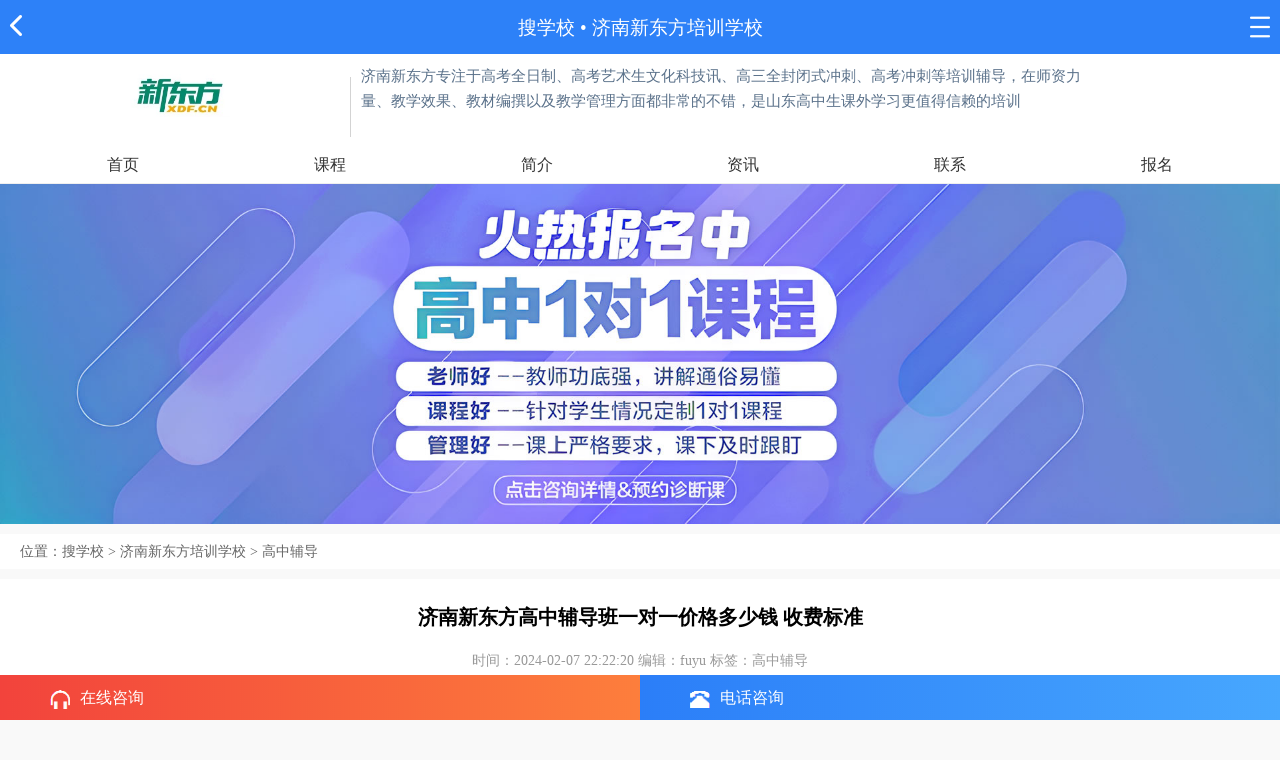

--- FILE ---
content_type: text/html; charset=utf-8
request_url: http://web.souxuexiao.com/n_2234435.html
body_size: 8589
content:

<!DOCTYPE html PUBLIC "-//W3C//DTD XHTML 1.0 Transitional//EN" "http://www.w3.org/TR/xhtml1/DTD/xhtml1-transitional.dtd">

<html xmlns="http://www.w3.org/1999/xhtml">
<head><title>
	济南新东方高中辅导班一对一价格多少钱 收费标准
</title><link href="/css/jgindex.css" rel="stylesheet" />
    <script type="text/javascript" src="/js/jquery-1.9.1.min.js"></script>
    <meta content="width=device-width, initial-scale=1.0, maximum-scale=1.0, user-scalable=0" name="viewport" /><meta content="yes" name="apple-mobile-web-app-capable" /><meta content="black" name="apple-mobile-web-app-status-bar-style" /><meta content="telephone=no" name="format-detection" />
    <script>
        (function() {
            var bp = document.createElement('script');
            var curProtocol = window.location.protocol.split(':')[0];
            if (curProtocol === 'https') {
                bp.src = 'https://zz.bdstatic.com/linksubmit/push.js';
            }
            else {
                bp.src = 'http://push.zhanzhang.baidu.com/push.js';
            }
            var s = document.getElementsByTagName("script")[0];
            s.parentNode.insertBefore(bp, s);
        })();
    </script> 
<meta name="keywords" content="济南新东方高中辅导班一对一价格多少钱 收费标准" /><meta name="Description" content="济南新东方高中辅导班一对一价格费用在328元-680元/课时，其中高一和高二一对一辅导价格在328-680元，高三一对一辅导价格在368元-680元不等，课时费用因不同老师价格不一样，具体相关费用一览表整理好了，一起来参考看看。济南新东方高中一对一辅导班多少钱年级/价格讲师★讲师★★讲师★★★高一328418680高二328418680高三368458680注：以上费用为一小时收费，一次课=两小时" /><link rel="canonical" href="http://www.souxuexiao.com/n_2234435.html" /></head>
<body class="bodybg">
    
    <div class="fffbg">
<header class="content_top">
<div class="arrowl"><a onClick="javascript :history.back(-1);"><img src="/simages/arrow_l.png" alt="" width="12px" height="22"></a></div>
<div class="context"><a href="http://web.souxuexiao.com/">搜学校</a> • 济南新东方培训学校</div>
<div class="arrowr"><a href="http://web.souxuexiao.com/" class="more" id="dhmore"><img src="/simages/more.png" width="20px" height="21"></a></div>
</header>
<div class="jgtop clearfix">
      <div class="jglogo"><a href="/xuexiao/566417/" title="济南新东方培训学校"><img src="http://images.souxuexiao.com/logo/njxindongfang-logo.png" alt="济南新东方培训学校"></a></div>
      <div class="sline"></div>
    <div class="jgtext">
<div class="miaoshucs">济南新东方专注于高考全日制、高考艺术生文化科技讯、高三全封闭式冲刺、高考冲刺等培训辅导，在师资力量、教学效果、教材编撰以及教学管理方面都非常的不错，是山东高中生课外学习更值得信赖的培训</div>
    </div>
  </div>
<div class="nav2022">
    <ul class="clearfix">
      <li id="homepage"><a href="/xuexiao/566417/" title="济南新东方培训学校">首页</a></li>
      <li id="sell"><a href="/xuexiao/kc-566417/"  title="济南新东方培训学校课程大全" >课程</a></li>
      <li id="introduce"><a href="/xuexiao/about-566417/"  title="济南新东方培训学校简介" >简介</a></li>
  <li><a href="/xuexiao/jgnews-566417/"   title="济南新东方培训学校学校资讯" >资讯</a></li> 
      <li id="contact"><a href="/xuexiao/contact-566417/" title="济南新东方培训学校电话/地址" >联系</a></li>
        <li id="baoming"><a rel="nofollow" target="_blank"  href="/xuexiao/message.aspx"  title="济南新东方培训学校在线报名" >报名</a></li>
    </ul>
  </div>
</div>
     <div><img src="http://images.souxuexiao.com/banner/jnxdfgk.jpg" width="100%" height='250px'/></div> 
<div class="top-page">位置：<a href="http://web.souxuexiao.com/">搜学校</a> > <a href="/xuexiao/566417/">济南新东方培训学校</a>  > <a >高中辅导</a></div>
<div class="article_detail clearfix">  
             <div class="aleft">		
            <div class="article_con_left line clearfix">             
                       <h1>济南新东方高中辅导班一对一价格多少钱 收费标准</h1>
						<p class="adate">时间：2024-02-07 22:22:20 编辑：fuyu  标签：高中辅导</p>
						<div class="djzxmes">
       <p class="djzxmst"><a href="javascript:void(0)" rel="nofollow" class="kefu">2026年【高中辅导】申请条件/费用/专业咨询 &gt;&gt;</a></p><p class="djzxmsb">高中辅导申请条件是什么？高中辅导费用是多少？高中辅导专业都有哪些？</p><p><a href="javascript:void(0)" rel="nofollow" class="kefu"><span class="djzxbtn djzxbtn_orange">点击咨询</span></a></p>
		</div>
 <div class="content"  align="left"> <div class="left"> <div class="acontenta"><ul>
    <div id="pnlPage">
	

    <p>　　济南新东方高中辅导班一对一价格费用在328元-680元/课时，其中高一和高二一对一辅导价格在328-680元，高三一对一辅导价格在368元-680元不等，课时费用因不同老师价格不一样，具体相关费用一览表整理好了，一起来参考看看。</p>

<p style="text-align:center"><img alt="济南新东方高中辅导班一对一价格多少钱 收费标准" src="http://images.souxuexiao.com/gaozhong/yiduiyi/1.jpg" title="济南新东方高中辅导班一对一价格多少钱 收费标准" /></p>

<h2>济南新东方高中一对一辅导班多少钱</h2>

<table border="1" cellpadding="1" cellspacing="1">
	<tbody>
		<tr>
			<td style="text-align:center"><strong>年级/价格</strong></td>
			<td style="text-align:center"><strong>讲师★</strong></td>
			<td style="text-align:center"><strong>讲师★★</strong></td>
			<td style="text-align:center"><strong>讲师★★★</strong></td>
		</tr>
		<tr>
			<td style="text-align:center">高一</td>
			<td style="text-align:center">328</td>
			<td style="text-align:center">418</td>
			<td style="text-align:center">680</td>
		</tr>
		<tr>
			<td style="text-align:center">高二</td>
			<td style="text-align:center">328</td>
			<td style="text-align:center">418</td>
			<td style="text-align:center">680</td>
		</tr>
		<tr>
			<td style="text-align:center">高三</td>
			<td style="text-align:center">368</td>
			<td style="text-align:center">458</td>
			<td style="text-align:center">680</td>
		</tr>
		<tr>
			<td colspan="4" style="text-align:center">注：以上费用为一小时收费，一次课=两小时</td>
		</tr>
	</tbody>
</table>

<p>　　<strong>注：</strong>以上价格仅供参考，实际费用以报班缴费时老师报价为准，另外，新东方一对一辅导起报课次为32次课（一次课=两小时），报名32次课赠送1次课，以此类推，以32次课的倍数进行课次赠送，另外，一对二原价8折，享受赠课。新东方高中辅导班一对一课程的收费单课时在几百元左右，符合市面上高中一对一辅导机构的大众收费标准，另外新东方也有很多其他类型的高中课程，具体详情了解可以在线咨询客服了解。</p>

<p style="text-align:center"><img alt="济南新东方高中辅导班一对一价格多少钱 收费标准" src="http://images.souxuexiao.com/gaozhong/yiduiyi/12.jpg" title="济南新东方高中辅导班一对一价格多少钱 收费标准" /></p>

<h2>高中一对一补课有效果吗</h2>

<p>　　有效果。其实，高中一对一补课是有效的，但具体是否有效仍然要根据学生的实际情况以及老师的讲解水平来决定。因此，学生在选择一对一补课时，应该选择一位有经验的老师，以便获得更好的学习效果。</p>

<p>　　一对一补课，主要优势在于它可以根据学生的实际情况，由老师为其量身定制课程，涉及到讲解、讨论、实验、演示等多种形式，老师可以着重把握学生的学习难点，深入解答，迅速提高学习效率。</p>

<p style="text-align:center"><img alt="济南新东方高中辅导班一对一价格多少钱 收费标准" src="http://images.souxuexiao.com/gaozhong/yiduiyi/21.jpg" title="济南新东方高中辅导班一对一价格多少钱 收费标准" /></p>

<h2>济南新东方高中辅导班</h2>

<p>　　适合对象：山东省高一、高二、高三学生</p>

<p>　　使用教材：新东方自主研发教材</p>

<p>　　科目设置：语文、数学、外语（日语）、物理、化学、生物、政治、历史、地理</p>

<p>　　上课时间：根据学生自身情况可以定制</p>

<p>　　授课方式：一对一/一对二、3-6人小班等（具体辅导课程可留言客服）</p>

<p>　　学习保障：1.新东方全职教师授课；2.新东方多年教学沉淀；3.新东方特色励志教育；4.分阶段教学计划；5.严格化日常管理；6.专业化课程检测</p>

<p>　　值得说的是，高中新东方的课程设置比较全面，包括语文、数学、英语等多个科目。课程形式多样，包括面授、在线授课和远程授课等多种方式，满足不同学生的需求，同时，配备独立的补习教室和齐全的基本设施，例如空调等，其培训课程是针对每一位学员的具体情况而设计的，高中阶段的教学也非常的优质，有很多家长和学生都非常的支持！</p>

<p>　　在教学内容上，新东方注重与时俱进，拥有较强的知识更新速度和研发能力，推陈出新地为学生提供最新、最优质的课程内容。另外，新东方每年都会根据高考变化进行课程的调整和更新，保证所提供的课程都是最适应高考形势和最具备可操作性的。</p>

    
    
  
</div>
 </ul>             
 </div>
 </div>
 <div class="aherf"> <a>了解 【高中辅导】更多资讯 </a></div>
 <p style=" height:10px;"></p>
<div class="gmore">以上手机版 <a target="_blank" href="http://web.souxuexiao.com/n_2234435.html">济南新东方高中辅导班一对一价格多少钱 收费标准</a> 小编为您整理济南新东方高中辅导班一对一价格多少钱 收费标准的全部内容</div>
<div class="pgsyp"><b>上一篇：</b><a href="/n_0478434.html">济南新东方高三冲刺班收费价格 大概多少钱</a></div>
<div class="pgsyp"><b>下一篇：</b><a href="/n_3482436.html">济南新东方高三专业全科辅导班</a></div>
 </div>
      
            </div>
             <div class="hbg"></div>
             <div class="cnxhlist clearfix">
			   <h2>猜你喜欢</h2>
			   <ul>
			  
			  </ul>
</div>
		   <div class="articlelb">
        <ul >
        <li><a href="/n_39811074.html" title="济南新东方考研培训：严选师资+科学体系，50万学员认证" target="_blank"><img alt="济南新东方考研培训：严选师资+科学体系，50万学员认证" src="http://images.souxuexiao.com/2023/xindongfang/jnxdfky/7.jpg" class="img"></a><a href="/n_39811074.html" title="济南新东方考研培训：严选师资+科学体系，50万学员认证" target="_blank"><h3>济南新东方考研培训：严选师资+科学体系，50万学员认证</h3></a> <p class="pdct_name">在考研这场知识与毅力的较量中，优秀的教师与科学的体系如同车之双轮，缺一不可。新东方考研以&ldquo;老师好+体系好&rdquo;为核心，通过严苛的师资选拔、精准的教学体...</p><p class="pdct_price"><a href="#" class="kefu" >考研</a></p></li><li><a href="/n_03531021.html" title="2025济南新东方全日制高三冲刺班招生简章" target="_blank"><img alt="2025济南新东方全日制高三冲刺班招生简章" src="http://images.souxuexiao.com/2023/xindongfang/jngaokao/13.jpg" class="img"></a><a href="/n_03531021.html" title="2025济南新东方全日制高三冲刺班招生简章" target="_blank"><h3>2025济南新东方全日制高三冲刺班招生简章</h3></a> <p class="pdct_name">对于济南的高三学子而言，这是一场关乎梦想与未来的关键冲刺。在这紧张的备考阶段，全托冲刺班成为众多家庭关注的焦点。它们究竟有着怎样的独特优势？师资配备是否雄厚？教学模式又如...</p><p class="pdct_price"><a href="#" class="kefu" >高三全日制</a></p></li><li><a href="/n_3224590.html" title="新东方济南学校2025届高考复读班招生简章" target="_blank"><img alt="新东方济南学校2025届高考复读班招生简章" src="http://images.souxuexiao.com/2023/xindongfang/jngaokao/7.jpg" class="img"></a><a href="/n_3224590.html" title="新东方济南学校2025届高考复读班招生简章" target="_blank"><h3>新东方济南学校2025届高考复读班招生简章</h3></a> <p class="pdct_name">济南新东方高考复读班，学校会依托新东方科技集团二十年的高考经验积淀，用新东方的好老师、好产品、好服务，为学生定制全新学习方案，一起拼搏奋进。在这里，有经验丰富的教师团队、...</p><p class="pdct_price"><a href="#" class="kefu" >高考复读</a></p></li><li><a href="/n_1622588.html" title="新东方2025届高考复读集训班招生简章(附费用价格)" target="_blank"><img alt="新东方2025届高考复读集训班招生简章(附费用价格)" src="http://images.souxuexiao.com/2023/xindongfang/jngaokao/3.jpg" class="img"></a><a href="/n_1622588.html" title="新东方2025届高考复读集训班招生简章(附费用价格)" target="_blank"><h3>新东方2025届高考复读集训班招生简章(附费用价格)</h3></a> <p class="pdct_name">济南新东方2025届高考复读集训班招生简章：学校会依托新东方科技集团二十年的高考经验积淀，用新东方的好老师、好产品、好服务，为学生定制全新学习方案，一起拼搏奋进。在这里，...</p><p class="pdct_price"><a href="#" class="kefu" >高考复读</a></p></li><li><a href="/n_5446437.html" title="济南新东方高考全日制冲刺班多少钱" target="_blank"><img alt="济南新东方高考全日制冲刺班多少钱" src="http://images.souxuexiao.com/2023/xindongfang/jngaokao/2.jpg" class="img"></a><a href="/n_5446437.html" title="济南新东方高考全日制冲刺班多少钱" target="_blank"><h3>济南新东方高考全日制冲刺班多少钱</h3></a> <p class="pdct_name">济南新东方高考冲刺班封闭下面式全日制价格在大概20000-50000元左右（仅供参考）。具体费用以学生的自身的需求报班时为准。具体各辅导班收费价格参考如下：1、济南新东方...</p><p class="pdct_price"><a href="#" class="kefu" >高三全日制</a></p></li><li><a href="/n_3482436.html" title="济南新东方高三专业全科辅导班" target="_blank"><img alt="济南新东方高三专业全科辅导班" src="http://images.souxuexiao.com/2023/xindongfang/jngaokao/12.jpg" class="img"></a><a href="/n_3482436.html" title="济南新东方高三专业全科辅导班" target="_blank"><h3>济南新东方高三专业全科辅导班</h3></a> <p class="pdct_name">新东方艺考文化课学习中心是面向高三学生的一种全天侯的辅导形式，它在时间的安排上更加合理、在教学和管理上更加严格。在这里，有经验丰富的教师团队、认真负责的班主任老师、严格的...</p><p class="pdct_price"><a href="#" class="kefu" >高三全日制</a></p></li>
        </ul>
 <div class="aherf"><a>点击查看 【高中辅导】更多内容 </a></div>
         </div>
        </div>


		  <div class="c_imgitem clearfix"><h2>课程推荐</h2>
    <ul>
 <li><a href="/course/0787103.html"  title="济南新东方培训学校高考复读艺术生文化课辅导班"><img src="http://images.souxuexiao.com/2023/xindongfang/jngaokao/11.jpg"></a><p><a href="/course/0787103.html"   title="济南新东方培训学校高考复读艺术生文化课辅导班">济南新东方培训学校高考复读艺术生文化课辅导班</a></p></li> <li><a href="/course/2244102.html"  title="济南新东方培训学校高考复读全日制封闭集训班"><img src="http://images.souxuexiao.com/2023/xindongfang/jngaokao/7.jpg"></a><p><a href="/course/2244102.html"   title="济南新东方培训学校高考复读全日制封闭集训班">济南新东方培训学校高考复读全日制封闭集训班</a></p></li>    </ul>
   </div> 
		<div class="nright mt20 clearfix">
<h2>相关阅读</h2>
     <ul>
 <li><a href="/d_0224163.html" target="_blank"><img src="http://images.souxuexiao.com/2023/xindongfang/jngaokao/13.jpg" height="44" width="66"><h3>济南新东方培训学校天桥区明湖西路校区-地址电话交通路线</h3></a></li> <li><a href="/d_1428160.html" target="_blank"><img src="http://images.souxuexiao.com/2023/xindongfang/jngaokao/10.jpg" height="44" width="66"><h3>济南新东方培训学校市中区大观园校区-地址电话交通路线</h3></a></li> <li><a href="/d_0527159.html" target="_blank"><img src="http://images.souxuexiao.com/2023/xindongfang/jngaokao/8.jpg" height="44" width="66"><h3>济南新东方培训学校市中区商会大厦校区-地址电话交通路线</h3></a></li>
      </ul>
        </div>	
</div>
     
<div class="f_nav">
<a href="http://web.souxuexiao.com/" title="搜学校">搜学校</a>
<a href="/xuexiao/" title="品牌学校">品牌学校</a>
<a href="/course/" title="培训课程">培训课程</a>
<a href="/news/" title="学校动态">学校动态</a>
</div>
<div class="btcss">
 <p>Copyright@ 2023-2025 www.souxuexiao.com</p>
 <p>All rights reserved. 版权所有 搜学校
</div>
<div style=" height:50px;"></div>
  <div class="footer">
        <a href="https://tb.53kf.com/code/client/17B28352899B8A061E49C3DFCB9A22279/1" class="kefu zx" rel="nofollow"><img src="/simages/btel01.png" height="21" width="20">在线咨询</a>
        <a href="tel:13592651167" class="tel" target="_blank"><img src="/simages/btel02.png" height="21" width="20">电话咨询
        </a>
    </div>
    
    <script>
var _hmt = _hmt || [];
(function() {
  var hm = document.createElement("script");
  hm.src = "https://hm.baidu.com/hm.js?558bc8537a8f8953df3eecc08930c40e";
  var s = document.getElementsByTagName("script")[0]; 
  s.parentNode.insertBefore(hm, s);
})();
</script>


<script type="text/javascript" src="/js/kctab.js"></script>
<script type="application/ld+json">
{
	"@context": "https://zhanzhang.baidu.com/contexts/cambrian.jsonld",
	"@id":"http://web.souxuexiao.com/n_2234435.html",
	"title":"济南新东方高中辅导班一对一价格多少钱 收费标准",
	"images":["http://images.souxuexiao.com/gaozhong/yiduiyi/1.jpg"],
	"description":"济南新东方高中辅导班一对一价格费用在328元-680元/课时，其中高一和高二一对一辅导价格在328-680元，高三一对一辅导价格在368元-680元不等，课时费用因不同老师价格不一样，具体相关费用一览表整理好了，一起来参考看看。济南新东方高中一对一辅导班多少钱年级/价格讲师★讲师★★讲师★★★高一328418680高二328418680高三368458680注：以上费用为一小时收费，一次课=两小时",
	"pubDate": "2024-02-07T22:22:20",
	"upDate":"2024-02-07T22:22:20",
	"data":{
		"WebPage":{
			"headline":"济南新东方高中辅导班一对一价格多少钱 收费标准",
			"tag":[
				"高中辅导"
			],
			"pcUrl":"http://www.souxuexiao.com/n_2234435.html",
			"wapUrl":"http://web.souxuexiao.com/n_2234435.html",
			"fromSrc":"搜学校",
			"datePublished":"2024-02-07T22:22:20",
		}
	}
}
</script>
<script>
    (function() {
        var el = document.createElement("script");
        el.src = "https://lf1-cdn-tos.bytegoofy.com/goofy/ttzz/push.js?f53558e5094728227bb00db8fcaaf5d4deab2362c3201b4e236fbc97d6a9dd598a24d2f724c31ebe20c1e4e6fba6d91caf576100b02a2870c72f38fc574066fef065d152c73bf1cbb2ebad3b5b5265d8";
        el.id = "ttzz";
        var s = document.getElementsByTagName("script")[0];
        s.parentNode.insertBefore(el, s);
    })(window)
</script>


        
</body>
</html>


--- FILE ---
content_type: text/css
request_url: http://web.souxuexiao.com/css/jgindex.css
body_size: 15585
content:
/* CSS Document */

@charset "UTF-8";
body{margin:0;padding:0;height:auto;}
.bodybg{background:#f9f9f9;}
.mtt20{margin-top:20px;}
.pt15{padding-top:5px;}
.mt20{margin-bottom:20px;}
.btop{ position:fixed;top:0;z-index:999;width:100%;box-shadow: 0px 0px 10px #999;}
.jgtp{width:100%;margin:0 auto;padding:0 auto;height:35px; font-size:14px;line-height:35px; background-color:#f2f2f2; border-bottom:1px solid #E7E8E7;}
.jgwt{margin:0 auto;}
.jgwt .jgtext{float:left;color:#333;}
.jgwt .jgtext a:link{color:#333;}
.jgwt .jgtr{float: right;line-height: 35px;color:#333;}
.jghg{float:left;color:#333;padding:0 12px 0 10px;position:relative;border:1px solid transparent;border-bottom:0;border-top:0;margin-left:-1px;}
.jghg:hover{background:#fff;border:1px solid #E7E8E7;border-bottom:0;border-top:0;padding-bottom:1px;}
.jghg a:link{color:#333;}
.jgtop{width:100%;margin:0 auto;}
.jgtop .jglogo{float: left;width:25%;margin:20px 0px 0px 20px;display: block; text-align:center; vertical-align:middle; }
.jgtop .jglogo img{max-width:100px;max-height:60px;vertical-align:middle;}
.jgtop .sline{float: left;height: 60px;border-right: 1px solid #d3d3d3;margin-top: 23px;margin-right: 10px;margin-left: 10px;}
.jgtop .jgtext{width:60%;float: left;height: 60px;margin-top:10px;line-height: 25px;font-size: 15px;color: #5a718a;}
.jgtop .jgname{font-size:22px;font-weight:bold;margin:10px 0px;padding:0;}
.jgtop .miaoshucs{white-space:normal;margin-right:20px;overflow:hidden;text-overflow:ellipsis;display:-webkit-box;-webkit-box-orient:vertical;-webkit-line-clamp:3;}
.jgtop .jgtel{float: right;text-align: right; margin-top: 30px;}
.jgtop .jgtel>span{float:right;margin-right:5px;color:#666;}
.jgtop .jgtel >span.coin{margin:-3px 5px 8px 10px;float:left;}
.jgtop .jgtel a{float: left;font-size: 26px;color: #FF0000;}
.jgtop .jgtel .tel1{color:#666}
.jgtop .jgtel .tel2{color: #ff0000;float:right;}
.center{width:100%;margin:0 auto}
.center:after,.center:before{clear:both;display:block;content:"";line-height:0;height:0;visibility:hidden}
#tabcontent1{ display:block;}
#tabcontent2,#tabcontent3,#tabcontent4,#tabcontent5,#tabcontent6,#tabcontent7,#tabcontent8{display:none;}
.clearflaot{clear:both;}
.jgnav{width:100%; background-color:#379be9;margin:0 auto;}
.navmenu{width:100%;margin:0 auto; }
.navmenu li{float: left;width: 145px;text-align: center;line-height: 45px;white-space: nowrap;overflow: hidden;}
.navmenu >li{float: left;width: 145px;text-align: center;line-height: 45px;white-space: nowrap;overflow: hidden;}
.navmenu li a{font-size: 16px;padding-bottom: 8px;color: #fff; text-decoration:none; }
.navmenu li:hover{background:#2986cf; width: 145px;text-align: center;color: #fff;line-height: 45px;white-space: nowrap;overflow: hidden;}
.navmenu li.on a{border-bottom: 2px solid #22b6ed;color: #2291f8;}
.navmenu li:hover a{color: #fff;}
.mt220{margin-top:200px;}
.currentext{width:100%;margin:0 auto;font-size:14px; color:#333;}

.kc-box,.service-box {
    width: 100%;
    padding: 0 16px;
}

.kc-box>.active,.service-box>.active {
    display: flex;
}

.kc-inner {
    display: flex;
    justify-content: flex-start;
    display: none;
    flex-wrap: wrap;
}

.kc-inner .kc-item {
    display: block;
    width: calc(50% - 5px);
    margin-right: 10px;
    margin-bottom: 16px;
}

.kc-inner .kc-item:nth-child(2n) {
    margin-right: 0;
}

.kc-inner .kc-item img {
    display: block;
    width: 100%;
    height: 100px;
    border-radius: 4px;
    margin-bottom: 8px;
}

.kc-inner .kc-item .m-class-tuijian-sign {
    width: 39px;
    height: 20px;
    position: absolute;
    top: 0;
    left: 0;
    -moz-border-radius: 0;
    border-radius: 0;
}

.kc-inner .kc-item>span {
    display: block;
    font-size: 15px;
    font-weight: 600;
    color: #262626;
    line-height: 18px;
    margin-bottom: 3px;
}

.kc-inner .kc-item>.class-type {
    width: 100%;
    display: flex;
    justify-content: flex-start;
    align-items: center;
    font-size: 12px;
    color: #595959;
    line-height: 17px;
    margin-bottom: 3px;
}

.kc-inner .kc-item>.class-type>em {
    display: block;
    padding: 0 8px;
}

.kc-inner .kc-item>.price {
    display: flex;
    justify-content: flex-start;
    align-items: center;
}

.kc-inner .kc-item>.price>em {
    display: block;
    font-size: 10px;
    font-weight: 600;
    color: #FE5900;
}

.kc-inner .kc-item>.price>span {
    display: block;
    font-size: 16px;
    font-weight: 600;
    color: #FE5900;
    line-height: 22px;
}
/* ���� */
.nav2022{position: sticky;top: 0;z-index: 999;padding:20px 20px 10px 20px;background-color:#fff;border-bottom: 1px solid #efefef;}
.nav2022 ul{display:flex;align-items:center}
.nav2022 ul li{text-align:center;font-size:16px;flex:1}
.nav2022 ul li.active{position:relative;color:#2692ff;}
.nav2022 ul li.active::before{position:absolute;bottom:-5px;left:50%;visibility:unset;width:20px;height:2px;background-color:#2692ff;content:"";transform:translateX(-50%)}
.nav2022 ul li a{font-size:16px;color:#333;}
.main{width:100%;margin:0 auto}.content_top{ position:relative;background-color:#2d81f8;}
.content_top{ position:relative;background-color:#2d81f8;}
header .arrowl{ position:absolute;left:10px;top:15px;   cursor:pointer;}
header .arrowr{ position:absolute;right:10px;top:15px;}
header .context{padding-top:2px; text-align:center;font-size:1.2rem;color:#fff;font-family:microsoft yahei;line-height:52px;}
header .context a{color:#fff;}
.intype{margin:20px 0px 0px 0px;}
.intype ul{width:92%;margin:0 auto;overflow:hidden;padding-bottom:10px;}
.intype ul li{width:31.3%;line-height:40px;height:40px;background-color:#f9f9f9; border-radius:6px;text-align:center;font-size:15px;color:#333333;text-align:center;float:left;margin-left:1%;margin-right:1%;margin-bottom:8px;overflow:hidden;text-overflow:ellipsis;white-space:nowrap;}
.intype ul li a{color:#333333;}

.btcss{padding:10px 20px;}
.btcss p{font-size:14px;color:#666; line-height:25px;}
.btcss p span{color:#ff0000;font-weight:bold;}
.f_nav{height: 40px;line-height:40px; text-align:center; background-color:#f2f2f2;font-size: 15px;}
.f_nav a{display: inline-block;padding: 0 10px;color:#333;}
.f_nav a:hover{font-weight: bold;}
.footer {position: fixed; height:45px;line-height:45px; bottom: 0; width: 100%; margin: 0 auto; }
.footer a{width: 50%;float: left;display: block;height:45px;line-height:45px;text-align: left; color: #fff; font-size: 16px;}
.footer a.zx{background:-moz-linear-gradient(left,#f2433c,#fd7e3c);background:-webkit-gradient(linear,0 50%,100% 50%,from(#f2433c),to(#fd7e3c));background:-webkit-linear-gradient(left,#f2433c,#fd7e3c);background:-o-linear-gradient(left,#f2433c,#fd7e3c); }
.footer a.tel{background:-moz-linear-gradient(left,#2b7ef8,#47a7fe);background:-webkit-gradient(linear,0 50%,100% 50%,from(#2b7ef8),to(#47a7fe));background:-webkit-linear-gradient(left,#2b7ef8,#47a7fe);background:-o-linear-gradient(left,#2b7ef8,#47a8fe); }
.footer a i{font-size:20px;margin:0px 10px 0px 50px;}
.footer a:hover{color: #fff;}
.footer img{margin:0px 10px 0px 50px;}
.nav,.nav .nav-in {position: relative;}
a,
b,
div,
dl,
dt,
em,
li,
menu,
nav,
p,
span,
u,
ul { margin: 0;
		padding: 0;
		border: 0;
		font: inherit;
		vertical-align: baseline;	
	}
body,
input {font-family: "΢���ź�";}
article,
aside,
details,
figcaption,
figure,
footer,
header,
hgroup,
menu,
nav,
section {display: block;}
body {line-height: 1;}
ol,ul {list-style: none;}
table {border-collapse: collapse;border-spacing: 0;}
a {text-decoration: none;}
a:hover {color: #ff5000;}
input {outline: 0;}
.fffbg{ background-color:#fff;}
input[type="text"i] {padding: 1px 0;}
.clearfix{*zoom:1;}
.clearfix:after{ clear:both;}
.clearfix:after,.clearfix:before{ content:""; display:table;}

.fixed {position: fixed;top: 0;z-index: 999999;}
.absolute {position: absolute;top: 0;z-index: 999999;}
.top-page { background:#fff; font-size: 14px;line-height:35px; margin:10px auto;padding:0px 20px;font-family: "΢���ź�";color: #666;}
.top-page i {line-height: 20px;font-size: 26px;vertical-align: middle;width: 16px;height: 14px;margin-left: -10px;display: inline-block;}
.top-page h1{font-size: 14px;color: #666; display:inline;font-weight:normal;}
.top-page a {color: #666;}
.top-page a:hover {color: #ff5000;}
.footer .footer-version .footer-version-txt a {text-align: left;color: #999;padding: 0 12px;}

.pb50{padding-bottom:50px}
.cd_course{width:100%;margin:0 auto;}
.cd_course .cd_course_info{padding:0px 20px 20px 20px;}
.cd_course .pic{width:100%;padding-bottom:8px;position:relative;}
.cd_course .pic .smallpic{display:flex;}
.cd_course .pic .smallpic>img{flex: 1;padding:1px;border:1px solid #fff;float:left;margin-left:5px;margin-right:5px;cursor:pointer;width:70px;height:70px}
.cd_course .pic .smallpic img#p1{margin-left:1px}
.cd_course .pic .smallpic img#p4{margin-right:0}
.cd_course .pic .smallpic{margin-top:5px}
.cd_course .bigpic{display:block;width:100%;height:240px;overflow:hidden}
.cd_course .bigpic img{width:100%;height:100%;display:block;border-radius:5px;object-fit:cover;object-position:cover cover}
.cd_course .bigpic .max-img img{width:auto;height:fit-content;position:absolute;z-index:10;top:0;left:100%;max-width:800px;height:300px;display:block;z-index:9999}
.cd_course .pic .smallpic .imghover{border:1px solid #f90}
.cd_course .pic .count{width:100%;height:15px;overflow:hidden;text-overflow:ellipsis;white-space:nowrap;line-height:15px;color:#999;font-size:12px;padding-top:12px;position:relative}
.cd_course .pic .count .bdshare_t{position:absolute;width:56px;height:15px;right:0;top:10px;overflow:hidden;z-index:2}
.cd_course .pic .count .bdshare_t a{display:block;width:100%;height:100%;background:none;background-image:none!important}
.cd_course .pic .count span{display:block;float:left;padding-right:15px}
.cd_course .pic .count span label{color:#ff5000}
.cd_course .pic .count .right{float:right;padding:0}
.cd_course .pic .count .right i{font-size:13px;vertical-align:bottom;padding-right:5px}
.cd_course .info{margin:0px 0px 0px 0px;float:left;padding:0 auto;}
.cd_course .info .info_couName{width:100%;margin:0 auto;padding:0;color:#2a2a2a;overflow:hidden;}
.cd_course .info .info_couName .title{margin-top:15px; line-height:30px; float:left;font-size:18px;}
.cd_course .info .info_price{width:100%;position:relative;padding-bottom:10px;}
.cd_course .info .info_price .courPrice a{color:#ff5000;font-weight:bold;}
.cd_course .info .info_price .code2d{position:absolute;right:3px;top:-5px;line-height:28px;color:#666;font-size:13.5px;cursor:pointer}
.cd_course .info .info_price .code2d i{font-size:14px;color:#2a2a2a;padding-left:5px;vertical-align:bottom}
.cd_course .info .info_price .code2d span{padding:5px 5px;border:1px solid #f3f3f3;color:#333;border-radius:10px; background: #f2f2f2}
.cd_course .info .info_price .code2d:hover .codeimg{display:block}
.cd_course .info .info_price .code2d .codeimg{display:none;position:absolute;right:-2px;top:0;width:175px;height:195px;background:#fff;z-index:2;border:1px solid #ececec;box-shadow:-1px 5px 8px #cfcfcf}
.cd_course .info .info_price .code2d .codeimg p{font-size:14px;text-align:center;line-height:20px;color:#666}
.cd_course .info .info_price .code2d .codeimg p label{color:#ff5000}
.cd_course .info .info_price .code2d .codeimg .head{line-height:30px}
.cd_course .info .info_price .code2d .codeimg .head img{display:inline-block;vertical-align:middle;width:10px;height:6px;padding-left:5px}
.cd_course .info .info_price .code2d .codeimg img{display:block;margin:0 auto;width:115px;margin-bottom:3px;margin-top:-2px}
.cd_course .info .sctype{display:flex;clear:both;margin:10px 0px;}
.cd_course .info .label_txt{float:left;color:#999999;flex-shrink:0;line-height: 26px;font-size:14px;}
.cd_course .info .label_content{float:left;line-height: 26px;font-size:14px;margin-left:5px;overflow: hidden; text-overflow: ellipsis; display: -webkit-box; -webkit-line-clamp:3;-webkit-box-orient: vertical;}
.cd_course .info .label_content span{font-size:12px;color:#333;padding:0px 3px;margin-right:3px;border:1px solid red;}
.cd_course .info .label_dzcontent{float:left;line-height: 26px;font-size:14px;margin-left:5px;overflow: hidden; text-overflow: ellipsis; display: -webkit-box; -webkit-line-clamp:1;-webkit-box-orient: vertical;}
.cd_course .info .label_dzcontent span{font-size:12px;color:#333;margin-right:10px;}
.cd_course .info .label_dzcontent a{color:#666;font-size:12px;}
.cd_course .info .info_studType{line-height:25px;font-size:14px;color:#333}
.cd_course .info .info_studType span{color:#999;}
.cd_course .info .mgleft_8{margin-left:8px!important}
.cd_course .info .info_studType label{display:inline-block;background-color:#eff8ff;padding:2px 8px;margin-right:5px;font-size:14px;border-radius:5px;color:#369bff}
.cd_course .info .info_tags{padding:10px 0px 0px 0px;font-size:14px;color:#666}
.cd_course .info .info_tags .line{line-height:25px;}
.cd_course .info .info_tags .nomg{margin:0}
.cd_course .info .info_tags p{display:inline-block;padding-left:2px}
.cd_course .info .info_tags span.font_st{line-height:25px;display:inline-block;vertical-align:top}
.cd_course .info .info_tags p label{display:inline-block;padding:0 12px;border:1px solid #ccc;color:#666;font-size:12px;margin-right:5px;margin-bottom:7px;line-height:23px;cursor:pointer}
.cd_course .info .info_tags p label span{display:none}
.cd_course .info .info_tags p .checked{border:1px solid #ff5000;position:relative}
.cd_course .info .info_tags p .checked span{display:block;position:absolute;right:0;bottom:0;width:18px;height:16px;}
.cd_course .info .info_tags p .noResult{border:1px dashed #ccc;color:#999;cursor:not-allowed}
.cd_course .info .info_botton{padding-bottom:20px;position:relative}
.cd_course .info .info_botton p{height:30px;}
.cd_course .info .info_botton p input{display:block;cursor:pointer;border-radius:2px;font-size:16px;text-align:center;line-height:30px;border:0;float:left}
.cd_course .info .info_botton .hear{width:90px;color:#fff;margin-right:20px;line-height:30px;background:#ff5000;font-weight:bold}
.cd_course .info .info_botton .buy{width:90px;color:#ff4800;background:#ffeae1;line-height:30px;border:1px solid #f4d5c7}
.wechatTalk{width:90px;margin-right:20px;background-color:#52bf1c;color:#fff;}
.wechatTalk:hover .showWeChat{opacity: 1;display:block;}
.showWeChat{display:none;background-image:url(/simages/wechatPop-Bg.png);position:absolute;top:0px;right:35%;width:174px;height:195px;background-position:-14px -13px;z-index:99;margin-top:20px;margin-left:250px}.showWeChat img{margin:23px 29px 0 30px}
.zixunlist{margin:10px 0px; background:#fff; padding:20px 20px}
.zixunlist span{ text-align:left;font-size:16px;font-weight:bold;color:#333;}
.zixunlist .ttitle{font-size:20px;font-weight:bold;color:#333; text-align:center;margin:25px 0px 15px 0px;}
.zixunlist .ttit{font-size:15px; text-align:center;color:#999;}
.bglb ul{margin:15px 0px 0px 30px;}
.bglb ul li{float:left;border:1px solid #f2f2f2;padding:5px 5px;color:#333;font-size:14px;margin:5px 5px;}
.zixunbtn{margin:0 auto;display:block;color:#fff;border-radius:30px;font-size:16px;width:70%; text-align:center; line-height:40px; background:#068bf2;}
.zixunbtn a{color:#fff;}
.zixunbtn a:link{color:#fff;}
.h20{height:15px;margin:0 auto;}
/*��ҳʦ��*/
.teachertlist{margin:0px 20px;padding-top:20px}
.teachertlist ul li{width:100%;padding-bottom:20px}
.teachertlist ul li .img{display:block;float:left;margin-right:15px;width:95px;height:120px}
.teachertlist ul li .pdct_name{font-size:16px;font-weight:bold;color:#494949;height:35px; line-height:35px;overflow:hidden;text-overflow:ellipsis;white-space:nowrap;}
.teachertlist ul li .pdct_info{color:#666;font-size:14px;line-height:25px;overflow: hidden; text-overflow: ellipsis; display: -webkit-box; -webkit-line-clamp:2;-webkit-box-orient: vertical;margin-left:0;}
.teachertlist ul li .pdct_price{font-size:14px;color:#ff5000;overflow:hidden; text-overflow:ellipsis;white-space:nowrap;}
.teachertlist ul li .zbtn{padding:6px 10px;height:25px; line-height:25px;font-weight:normal; color:#fff; border-radius:25px; text-align:center; font-size:12px; background:#ff5000;}
.teachertlist ul li .zbtn:hover{ background-color:#068bf2;}

.tab-head {margin-top:10px;padding:5px 20px 10px 20px;background-color:#fff;}
.tab-head .tabtit {font-weight:bold;color:#333;height:35px;font-size:16px;line-height:35px;}
.tab-head .tabtit a{color:#333;}
.tab-head ul{}
.tab-head ul li {float:left;margin:0; list-style:None; line-height:25px;}
.tab-head ul li a{float: left;_display: inline;color: #666;line-height:25px;height:25px;font-size:14px;text-align: center;margin:5px 5px;padding:1px 10px;border: 1px solid #f2f2f2;border-radius:20px; text-decoration:None;}
.tab-head ul li a:hover{color: #068BF2;}
.letters{margin:0;width:100%;}
.leter-search {overflow: hidden;}
.letterfh{margin:0 auto;height:40px; line-height:40px;border-bottom:1px dashed #ccc;}
.fhdb{float: right;color:#999;_display: inline;font-size: 12px;}

.njglb ul{margin:20px 0px 20px 1px;}
.njglb ul li{float: left;position: relative;width: 30%;height: 80px;padding: 10px 5px 0px 5px;border: 1px solid #f3f3f3;margin:-1px 0 0 -1px; text-align:center;cursor: pointer; color: #333;background: #fff;font-size: 14px;}
.njglb ul li img{width:100px;height:45px;}
.njglb ul li p{margin:0px 5px;overflow: hidden; text-overflow: ellipsis; display: -webkit-box; -webkit-line-clamp:1;-webkit-box-orient: vertical;}
.njglb ul li a{display:inline-block; color:#333; height: 80px;line-height: 35px; text-decoration:none; }
.njglb ul li a:hover {color:#068BF2;}
.njglb ul li.more a{margin-top:20px;color:#999;}

.index_box{background-color:#f5f5f5}
.index_box4{width:100%;margin-bottom:10px;margin-top:10px}
.index_box4>.center{background-color:#fff;}
.index_box4>.center>h2{font-size:16px;padding:15px 0px 0px 20px;margin:0 auto;position:relative}
.index_box4>.center>.tit{margin:0px 20px;padding:0px 0px;overflow-x:auto;}
::-webkit-scrollbar {display:None;}
.index_box4>.center>.tit>ul{margin:20px 0px 0px 0px;padding:0px;display:flex;width:740px;}
.index_box4>.center>.tit>ul>li{display:inline-block;cursor:pointer;margin:0px 5px 0px 0px;border:1px solid #f2f2f2;border-radius:20px;cursor:pointer}
.index_box4>.center>.tit>ul>li>span{font-size:15px;color:#666;padding:2px 10px;display:block}
.index_box4>.center>.tit>ul>li a{font-size:14px;color:#666;padding:5px 8px;display:block}
.index_box4>.center>.tit>ul>li a.tabactive{border:1px solid #2592ff;color:#2592ff;border-radius:20px;}
.index_box4>.center>.tit>ul>li a.tabactive>span{color:#2592ff}
.index_box4>.center>.tit>ul>li a.tabactive>a{color:#2592ff}
.index_box4>.center>.tit>a {float:right;color:#999;font-size:14px;margin-top:25px;}
.index_box4>.center>.tit>a:hover{float:right;padding:0;color:#2592ff;}
.index_box4>.center>.tit>h2{vertical-align: bottom;padding-left:10px;}
.index_box4>.center>.box{margin-top:0px;}
.index_box4>.center>.box>.f_l{width:92%;float:left;margin:0px 20px;padding:10px 0px;}
.index_box4>.center>.box>.f_l>ul{}
.index_box4>.center>.box>.f_l>ul.active{display:block}
.index_box4>.center>.box>.f_l>ul>li{width:46%;border:1px solid #ececec;border-radius:5px;margin-right:10px;float:left;margin-bottom:12px}
.index_box4>.center>.box>.f_l>ul>li:nth-child(4n) {margin-right: 0;}
.index_box4>.center>.box>.f_l>ul>li{display:block}
.index_box4>.center>.box>.f_l>ul>li>.img{width:100%;min-height:125px;overflow:hidden;display:block;margin:0 auto;padding:0; }
.index_box4>.center>.box>.f_l>ul>li>.img>p{position:absolute;width:100%;height:28px;line-height:28px;background:rgba(0,0,0,.6);bottom:0;left:0;padding:0 10px}
.index_box4>.center>.box>.f_l>ul>li>.img>p>span{color:#fff}
.index_box4>.center>.box>.f_l>ul>li>.img>p>span.f_r{float:right;}
.index_box4>.center>.box>.f_l>ul>li>.ms{padding:0px 13px 10px 13px;}
.index_box4>.center>.box>.f_l>ul>li>.ms>a{display:block;font-size:16px; line-height:25px; color:#333;font-weight:700;margin-bottom:10px;overflow: hidden;text-overflow:clip; display: -webkit-box; -webkit-line-clamp:1;-webkit-box-orient: vertical;}
.index_box4>.center>.box>.f_l>ul>li>.ms>a:hover{color:#2692ff}
.index_box4>.center>.box>.f_l>ul>li>.ms>p{color:#666;font-size:14px;display:block;margin-bottom:15px}
.index_box4>.center>.box>.f_l>ul>li>.ms>p>a{color:#666;font-size:14px;display:block;margin-bottom:15px}
.index_box4>.center>.box>.f_l>ul>li>.ms>p>a:hover{color:#2692ff}
.index_box4>.center>.box>.f_l>ul>li>.ms>div>span{font-size:14px;color:#999}
.index_box4>.center>.box>.f_l>ul>li>.ms>div>span>b{font-weight:700;color:#ff4513;font-size:16px}
.index_box4>.center>.box>.f_l>ul>li>.ms>div>span.f_r{float:right;color:#999;position:relative}
.index_box4>.center>.box>.f_l>ul>li>.ms>div>span.f_r a{color:#999;}
.index_box4>.center>.box>.f_l>ul>li>.ms>div>span.f_r a:hover{color:#ff4513;}
.index_box4>.center>.box>.f_l>ul>li>.ms>div>span.f_r:before{content: url(../simages/zixun.png);vertical-align:middle;}
.index_box4>.center>.box>.f_l>ul>li>.ms>p>span{display:inline-block;background-color:#eff8ff;padding:0 5px;margin-right:5px;margin-bottom:5px;border-radius:5px;color:#369bff}
.index_box4>.center>.box>.f_l>ul>li>p{border-top:1px solid #efefef;padding:7px 0px;}
.index_box4>.center>.box>.f_l>ul>li>p>a{font-size:14px;color:#666;text-align:left;display:block;padding:0 15px}
.index_box4>.center>.box>.f_l>ul>li>p>span{font-size:14px;color:#666;text-align:left;display:block;padding:0 15px}
.index_box4>.center>.box>.f_l>ul>li>p>a:hover{color:#369bff}
.index_box4>.center>.box>.f_l>ul>li:hover{box-shadow:0 0 10px rgba(0,0,0,.1)}
.index_box4>.center>.box>.f_r{width:278px;float:left;margin-top:24px;padding-right:38px;position:relative}
.index_box4>.center>.box>.f_r>div>.tit{font-size:16px;color:#333;font-weight:700;display:block;position:relative;padding-left:20px}
.index_box4>.center>.box>.f_r>div>.tit:before{content:"";display:block;width:5px;height:80%;position:absolute;left:0;background-color:#1088ee;top:16%;border-radius:10px}
.index_box4>.center>.box>.f_r>div>h3>.tit{font-size:16px;color:#333;font-weight:700;display:block;position:relative;padding-left:20px}
.index_box4>.center>.box>.f_r>div>h3>.tit:before{content:"";display:block;width:5px;height:80%;position:absolute;left:0;background-color:#1088ee;top:16%;border-radius:10px}
.index_box4>.center>.box>.f_r>.up{margin-bottom:0}
.index_box4>.center>.box>.f_r>.up>.show>.swiper-container{padding-bottom:25px}
.index_box4>.center>.box>.f_r>.up>.show ul{margin-top:20px}
.index_box4>.center>.box>.f_r>.up>.show ul>li>a{display:block}
.index_box4>.center>.box>.f_r>.up>.show ul>li>a>.img{position:relative;min-height:142px;background-color:#ececec}
.index_box4>.center>.box>.f_r>.up>.show ul>li>a>.img>p{height:30px;line-height:30px;position:absolute;bottom:0;left:0;background:rgba(0,0,0,.5);width:100%;color:#fff;text-align:center}
.index_box4>.center>.box>.f_r>.up>.show ul>li>.img{display:block;position:relative;min-height:142px;}
.index_box4>.center>.box>.f_r>.up>.show ul>li>.img>a{display:block;position:absolute;bottom:0;left:0;width: 100%;}
/* .index_box4>.center>.box>.f_r>.up>.show ul>li>.img>a{min-height:142px;background-color:#ececec} */
.index_box4>.center>.box>.f_r>.up>.show ul>li>.img>a>p{height:30px;line-height:30px;background:rgba(0,0,0,.5);width:100%;color:#fff;text-align:center}
.index_box4>.center>.box>.f_r>.up>.show ul>li>a>.pf{margin-top:10px}
.index_box4>.center>.box>.f_r>.up>.show ul>li>a>.pf>.fl>.star_new{margin-right:5px}
.index_box4>.center>.box>.f_r>.up>.show ul>li>a>.pf>.fl>.num{color:#ff9320}
.index_box4>.center>.box>.f_r>.up>.show ul>li>a>.pf>.fr{color:#999}
.index_box4>.center>.box>.f_r>.up>.show ul>li>.pf{margin-top:10px}
.index_box4>.center>.box>.f_r>.up>.show ul>li>.pf>.fl>.star_new{margin-right:5px}
.index_box4>.center>.box>.f_r>.up>.show ul>li>.pf>.fl>.num{color:#ff9320}
.index_box4>.center>.box>.f_r>.up>.show ul>li>.pf>.fr{color:#999}
.index_box4>.center>.box>.f_r>.up>.show ul>li:nth-child(n+2){display:none}
.index_box4>.center>.box>.f_r>.down>.show ul{margin-top:20px}
.index_box4>.center>.box>.f_r>.down>.show ul>li{margin-bottom:20px;position:relative;padding-left:26px}
.index_box4>.center>.box>.f_r>.down>.show ul>li>a{color:#666;display:block;text-overflow:ellipsis;white-space:nowrap;overflow:hidden}
.index_box4>.center>.box>.f_r>.down>.show ul>li>a:hover{color:#ff8400;cursor:pointer}
.index_box4>.center>.box>.f_r>.down>.show ul>li>em{display:inline-block;width:16px;height:16px;background-color:#ff8400;text-align:center;color:#fff;color:#fff;position:absolute;left:0;top:2px;border-radius:4px}
.index_box4>.center>.box>.f_r>.down>.show ul>li:nth-child(n+4)>em{background-color:#e6e6e6;color:#999}
.index_box4>.center>.box>.f_r:before{content:"";width:1px;background-color:#f0f0f0;position:absolute;height:97%;left:-23px;top:0}

.cd_course .info .info_benefit{margin-bottom:20px;line-height:25px;color:#a1a1a1;}
.cd_course .info .info_benefit a{height:22px;line-height:22px;display:inline-block;color:#fff;font-size:12px;padding:0 10px;margin-right:10px}
.font_st{color:#999999;flex-shrink:0;margin:0 auto;line-height: 26px;font-size:14px;}
.cd_course .info .info_benefit .tagyellow{background:url(../simages/yellowBG.png) no-repeat;background-size:100% 100%}
.cd_course .info .info_benefit .tagblue{background:url(../simages/blueBG.png) no-repeat;background-size:100% 100%}
.cd_course .info .info_benefit .tagred{background:url(../simages/redBG.png) no-repeat;background-size:100% 100%}
.cd_course_school{padding:0px 20px 20px 20px;}
.cd_course_school .schoolinfo{margin-top:20px;padding-bottom:14px;border-bottom:1px solid #efefef}
.cd_course_school .schoolinfo .img{display:block;float:left;width:68px;height:68px;background:#fff;border:1px solid #efefef}
.cd_course_school .schoolinfo .img img{display:block;width:68px}
.cd_course_school .schoolinfo .s_info{float:left;margin-left:10px;height:70px}
.cd_course_school .schoolinfo .s_info .s_name{font-weight:bold;font-size:14px;height:18px;line-height:20px;margin-bottom:10px;overflow:hidden;text-overflow:ellipsis;white-space:nowrap}.cd_course_school .schoolinfo .s_info .s_lv{color:#a1a1a1;font-size:12px;margin-bottom:10px}
.cd_course_school .schoolinfo .s_info .s_lv label{color:#093;font-size:14px}
.cd_course_school .schoolinfo .s_info .s_reputation{font-size:12px;height:12px;color:#093;text-overflow:ellipsis;white-space:nowrap;cursor:pointer;position:relative}.cd_course_school .schoolinfo .s_info .s_reputation:hover .s_reputation_info{display:block}
.cd_course_school .schoolinfo .s_info .s_reputation .s_reputation_info{display:none;width:270px;height:120px;position:absolute;background:#fff;z-index:2;top:23px;left:-120px;border:1px solid #e2e2e2;box-shadow:2px 5px 8px #cfcfcf;padding:10px}
.cd_course_school .schoolinfo .s_info .s_reputation .s_reputation_info .tip{display:block;width:17px;height:12px;position:absolute;top:-10px;right:50%}
.cd_course_school .schoolinfo .s_info .s_reputation .s_reputation_info .name{color:#2a2a2a;font-size:16px;padding-bottom:10px}
.cd_course_school .schoolinfo .s_info .s_reputation .s_reputation_info .s_re_lv{color:#006cbf;font-size:12px}
.cd_course_school .schoolinfo .s_info .s_reputation .s_reputation_info .credit{padding-top:15px}
.cd_course_school .schoolinfo .s_info .s_reputation .s_reputation_info .credit p{width:58px;text-align:center;padding-top:13px;float:left;border:2px solid #ff5000;border-radius:50%;height:45px}
.cd_course_school .schoolinfo .s_info .s_reputation .s_reputation_info .credit p label{color:#ff5000;font-size:18px;font-weight:normal;display:block}
.cd_course_school .schoolinfo .s_info .s_reputation .s_reputation_info .credit p span{color:#a1a1a1;font-size:12px;padding-top:5px}
.cd_course_school .schoolinfo .s_info .s_reputation .s_reputation_info .credit ul{float:right;width:200px;height:70px}
.cd_course_school .schoolinfo .s_info .s_reputation .s_reputation_info .credit ul li{font-size:12px;color:#666;margin-bottom:10px}
.cd_course_school .schoolinfo .s_info .s_reputation .s_reputation_info .credit ul .cur{color:#093}
.cd_course_school .schoolservice{;padding:12px 0;font-size:14px;color:#666;overflow:hidden;text-overflow:ellipsis;white-space:nowrap;text-indent:15px;padding-bottom:5px}
.cd_course_school .schoolList{display:block;padding:15px 0}
.cd_course_school .schoolList li{float:left;width:33%;text-align:center}
.cd_course_school .schoolList li i{font-size:32px;color:#006cbf;display:block;padding-bottom:8px}
.cd_course_school .schoolList li label{display:block;font-size:12px;color:#666}
.cd_course_school .schoolList li span{display:block;font-size:14px;color:#ff5000}
.cd_course_school .number{border-top:1px solid #efefef}
.cd_course_school .number li{width:33%;border-right:1px solid #efefef}
.cd_course_school .number li span{padding-bottom:13px}
.cd_course_school .Consultation{display:block;width:235px;margin:0 auto;border:1px solid #e1effa;background:#fff;color:#006cbf;font-size:14px;text-align:center;line-height:38px;cursor:pointer}
.cd_main{ background:#fff; margin:0 auto;position:relative}
.PrdtNav{width:100%;height:50px;position:absolute;left:0;top:0;z-index:100;border-bottom:1px solid #317cec;background:#fafafa}
.cd_PrdtNav{margin:0 auto;height:48px;border-top:1px solid #efefef;border-right:1px solid #efefef;position:relative}
.cd_PrdtNav li{float:left;padding:16px 0;cursor:pointer}
.cd_PrdtNav li p{padding:0 10px;height:18px;line-height:18px;color:#666;font-size:14px;border-right:1px solid #e9e9e9}
.cd_PrdtNav li p label{color:#ff5000}
.cd_PrdtNav .cur{background:#317cec}
.cd_PrdtNav .cur p{color:#fff;border:0}
.cd_PrdtNav .cur p label{color:#fff}
.cd_PrdtNav .rightlist{background:#f9fcff;position:absolute;right:0;display:none;}
.cd_PrdtNav .codeimgdiv{position:absolute;height:38px;top:2px;display:block;overflow:hidden}
.cd_PrdtNav .codeimgdiv .head{padding-top:12px;text-align:center;color:#666;font-size:14px}
.cd_PrdtNav .codeimgdiv .head label{color:#ff5000}
.cd_PrdtNav .codeimgdiv .head i{font-size:20px;padding:0 3px;vertical-align:sub}
.cd_PrdtNav .codeimgdiv .head img{vertical-align:middle}
.cd_PrdtNav .codeimgdiv .img{display:block;margin:0 auto;width:120px;margin-top:6px}
.cd_PrdtNav .codeimgdiv .txt{font-size:14px;text-align:center;color:#666;line-height:20px;padding-bottom:20px}
.cd_PrdtNav .codeimgdiv .txt label{color:#ff5000}
.cd_PrdtNav .codeimgdiv:hover{height:auto;overflow:inherit;background:#fff;cursor:pointer;box-shadow:0 5px 10px #ccc}
.rightlist .cd_r_consult{background:#ff5000;line-height:50px;text-align:center;color:#fff;font-size:16px;height:50px;display:block;margin-bottom:20px}
.rightlist .prohibit{background:#ccc;cursor:not-allowed}
.rightlist .cd_r_href{padding:10px 0;display:block;border-bottom:1px solid #e7f0f8}
.rightlist .cd_r_href p{position:relative;line-height:30px;height:30px;text-align:center;font-size:14px;color:#2a2a2a;font-family:"΢���ź� Light"}
.rightlist .cd_r_href p a{cursor:pointer}
.rightlist .cd_r_href .color{color:#ff5000;font-family:"΢���ź�"}
.rightlist .cd_r_href .color i{position:absolute;top:-10px;margin-left:5px;font-style:italic}
.rightlist .imgdiv{padding:10px 0;text-align:center}
.rightlist .imgdiv img{display:block;margin:0 auto;width:134px}
.rightlist .imgdiv label{display:block;font-size:14px;color:#3c9717;padding-bottom:7px}
.rightlist .imgdiv p{font-size:14px;color:#555;padding-bottom:10px}
.PrdtNav_on{position:fixed;box-shadow:0 3px 10px #ccc}
.PrdtNav_on .cd_PrdtNav{border-top:0}
.PrdtNav_on .rightlist{display:block}
.PrdtNav_on .mindiv{height:51px;overflow:hidden}
.PrdtNav_on .mindiv .cd_r_consult{height:51px}
.cd_main .cd_main_left{ background:#fff;padding-bottom:20px}
.cd_main_left .cdml_coursedetail{padding:30px;}
.cd_main_left .cdml_coursedetail .cdml_coursedetail_title{margin:20px 0px 20px 0px;font-weight:bold;font-size:20px;line-height:30px;color:#383838;text-align:center}
.cd_main_left .cdml_coursedetail .cdml_coursedetail_paragraph{padding-top:20px;}
.cdml_coursedetail_paragraph ol li{line-height:35px;font-size:16px;color:#333;}
.cdml_coursedetail_paragraph ul li{line-height:35px;font-size:16px;color:#333;text-indent:2rem;}
.cdml_coursedetail_paragraph img{display:block;margin:0 auto; }
.cdml_coursedetail_paragraph table{ width:90%; color:#444;border-left:#bababa 1px solid !important;border-top:#bababa 1px solid !important; }
.cdml_coursedetail_paragraph table tr{border:#bababa 1px solid;}
.cdml_coursedetail_paragraph table tr:hover{ background:#f2f2f2;}
.cdml_coursedetail_paragraph table th{ border-right:#bababa 1px solid;border-bottom:#bababa 1px solid;background-color:#e9f5fc;line-height:30px;font-size:16px;}
.cdml_coursedetail_paragraph table td{border-bottom:#bababa 1px solid;border-right:#bababa 1px solid;text-align:center;line-height:30px;font-size:16px;}
.cdml_coursedetail_paragraph table tbody{ border:#bababa 1px solid;}
.cdml_coursedetail_paragraph table{color:#444;border-left:#bababa 1px solid !important;margin:0px auto;margin-bottom:30px;}
.cd_main_left .cdml_coursedetail .first_paragraph{padding-top:25px}
.cd_main_left .cdml_coursedetail .cdml_coursedetail_paragraph p{color:#333;font-size:16px;line-height:30px;font-family:"����";margin-top:15px;text-indent:2rem}.cd_main_left .cdml_coursedetail .cdml_coursedetail_paragraph strong{font-weight:bold;}
.cd_main_left .cdml_coursedetail .cdml_coursedetail_paragraph h1{font-size:32px;font-weight:bold}
.cd_main_left .cdml_coursedetail .cdml_coursedetail_paragraph h2{font-size:24px;font-weight:bold}
.cd_main_left .cdml_coursedetail .cdml_coursedetail_paragraph h3{font-size:18.72px;font-weight:bold}
.cd_main_left .cdml_coursedetail .cdml_coursedetail_paragraph h4{font-size:16px;font-weight:bold}
.cd_main_left .cdml_coursedetail .cdml_coursedetail_paragraph h5{font-size:13.29px;font-weight:bold}
.cd_main_left .cdml_coursedetail .cdml_coursedetail_paragraph h6{font-size:12px;font-weight:bold}
.cd_main_left .cdml_process{padding-bottom:60px;margin-top:30px;width:890px}
.cd_main_left .cdml_title{color:#494949;font-size:16px;padding-bottom:10px;border-bottom:2px solid #006cbf;margin-bottom:-1px;height:16px;font-weight:bold;display:inline-block}
.cd_main_left .cdml_haedtxt{height:25px;border-left:5px solid #317cec;color:#494949;font-size:18px;margin-bottom:15px;text-indent:9px}




.cd_main_left .cdml_traffic{width:890px;margin:30px 30px;}
.cd_main_left .cdml_traffic .cdml_traffic_tabel{border:1px solid #eee;border-bottom:0;width:888px}
.cd_main_left .cdml_traffic .cdml_traffic_tabel .traffic_tr{height:34px;line-height:34px;border-bottom:1px solid #eee;width:888px;font-size:12px;color:#666;font-family:"����"}.cd_main_left .cdml_traffic .cdml_traffic_tabel .traffic_tr .traffic_head{display:inline-block;width:135px;text-align:center;color:#666;font-size:14px;font-weight:bold;background:#f7f7f7;border-right:1px solid #eee;margin-right:12px;font-family:"΢���ź�"}
.cd_main_left .cdml_traffic .cdml_traffic_tabel .ov_hide{overflow:hidden;text-overflow:ellipsis;white-space:nowrap;display:block}
.cd_main .cd_main_left .cdml_traffic .cdml_traffic_tabel .traffic_tr .SELECT{display:inline-block;float:none;margin-top:-3px;vertical-align:middle}
.cd_main_left .cdml_traffic #BAIDUMAP{width:888px;height:437px;border:1px solid #eee;border-top:0}
.cd_main_left .cdml_traffic .sendmap{margin:20px 0;padding:15px 30px;background:#f1f9ff}
.cd_main_left .cdml_traffic .sendmap img{display:block;float:left;margin-right:20px;width:88px;height:88px}
.cd_main_left .cdml_traffic .sendmap .txtExplain{width:600px;float:left;padding-top:15px}
.cd_main_left .cdml_traffic .sendmap .txtExplain .h1{color:#0f73bd;font-size:22px;font-weight:bold;margin-bottom:15px}
.cd_main_left .cdml_traffic .sendmap .txtExplain p label{color:#ff4e00}
.cd_main_left .cdml_traffic .sendmap .txtExplain .h6{font-size:14px;color:#434343}
.cd_main_left .cdml_traffic .cdml_maps{padding:0;width:890px}
.cd_main_left .sdml_traffic .cdml_maps{padding:0;width:890px}
.cd_main_left .cdml_traffic #BAIDUMAP{width:600px;height:400px}
.sd_main_left .sdml_traffic #BAIDUMAP{width:600px;height:400px}
.cd_main_left .cdml_maps .campus_list{width:288px;height:400px;border-color:#eee}
.cd_main_left .cdml_maps .campus_list .road_list li .school_road{width:225px}
.cd_main_left .cdml_maps .campus_list .campus_count{border-color:#eee}
.cd_main_left .cdml_maps .campus_list .road_list li .school_name i{vertical-align:text-top}
.cd_main_left .cdml_maps .campus_list .road_list li .school_name label{display:inline-block;width:220px;height:15px;overflow:hidden;text-overflow:ellipsis;white-space:nowrap}.cd_main_left .cdml_maps .campus_list .campus_count .name{font-size:16px;color:#393939;font-weight:normal}
.cd_main_left .cdml_maps .campus_list .campus_count .count{font-size:12px;color:#666}

.cd_main_left .cdml_similar{margin:20px 20px;}
.cd_main_left .cdml_similar .cdml_s_productlist{border-bottom:1px solid #ededed;border-top:1px solid #ededed;padding-top:20px}
.cd_main_left .cdml_similar .cdml_s_productlist li{height:83px;padding-bottom:20px}
.cd_main_left .cdml_similar .cdml_s_productlist li .img{display:block;float:left;margin-right:15px;width: 120px;height: 80px; display: block; }
.cd_main_left .cdml_similar .cdml_s_productlist li .pdct_name{font-size:16px;color:#494949;height:20px; line-height:20px;overflow:hidden;text-overflow:ellipsis;white-space:nowrap;}
.cd_main_left .cdml_similar .cdml_s_productlist li .pdct_info{color:#999;font-size:12px;height:20px;overflow:hidden;text-overflow:ellipsis;white-space:nowrap;margin:5px 0px 0px 0px;}
.cd_main_left .cdml_similar .cdml_s_productlist li .pdct_price{font-size:14px;color:#ff5000;height:14px;overflow:hidden;text-overflow:ellipsis;white-space:nowrap;margin-top:15px;font-weight:bold}
.cd_main_left .cdml_s_tag{margin-top:15px;line-height:30px;color:#666;font-size:14px}
.cd_main_left .cdml_s_tag a{display:inline-block;height:28px;border:1px solid #ececec;background:#f3f3f3;padding:0 20px;color:#2a2a2a;font-size:14px;margin-right:10px;border-radius:2px}.cd_main_left .blue_bg a{margin-right:9px;color:#317cec;padding:0 18px;line-height:30px;height:30px;background:#f0f9ff;border:0}
.cd_main_left .blue_bg a:first-child{margin-left:5px}
.cd_main_left .cdml_guarantee{margin:20px 20px 0px 20px;}
.cd_main_left .cdml_guarantee .cdml_g_list{background:#f9f9f9;padding-top:20px;border:1px solid #f2f2f2;padding-bottom:20px;padding-right:20px}
.cd_main_left .cdml_guarantee .cdml_g_list li{float:left;width:46;padding-left:20px;margin:15px 0px 25px 0px;}
.cd_main_left .cdml_guarantee .cdml_g_list li .imgdiv{background:url(/simages/zztp.png) no-repeat;width:58px;margin-right:15px;height:58px;float:left}
.cd_main_left .cdml_guarantee .cdml_g_list li .icon1{background-position:0 -1px}
.cd_main_left .cdml_guarantee .cdml_g_list li .icon2{background-position:-57px -1px}
.cd_main_left .cdml_guarantee .cdml_g_list li .icon3{background-position:-114px -1px}
.cd_main_left .cdml_guarantee .cdml_g_list li .icon4{background-position:-171px -1px}
.cd_main_left .cdml_guarantee .cdml_g_list li .icon5{background-position:-229px -1px}
.cd_main_left .cdml_guarantee .cdml_g_list li .icon6{background-position:-289px -1px;width:48px;margin-left:6px}
.cd_main_left .cdml_guarantee .cdml_g_list li .textdiv{margin-bottom:10px;height:60px;padding-bottom:20px;}
.cd_main_left .cdml_guarantee .cdml_g_list li .textdiv .title{color:#006cbf;font-size:16px;margin-bottom:10px;font-weight:bold}
.cd_main_left .cdml_guarantee .cdml_g_list li .textdiv .txt{margin-bottom:25px;font-size:14px;color:#a1a1a1;line-height:25px; }

.cd_main_left .cdml_guarantee .graydiv{height:125px;border:1px solid #ededed;background:#f9f9f9;padding-left:15px}
.cd_main_left .cdml_guarantee .graydiv .searchtarget{margin-top:28px;color:#006cbf;font-size:18px;height:18px;overflow:hidden;text-overflow:ellipsis;white-space:nowrap}
.cd_main_left .cdml_guarantee .graydiv .searchtarget a{color:#ff5000}
.cd_main_left .cdml_guarantee .graydiv .searchdiv{margin-top:20px;height:33px;line-height:33px;font-size:14px;color:#494949}
.cd_main_left .cdml_guarantee .graydiv .searchdiv input[type='text']{display:inline-block;border-radius:3px;border:1px solid #e3e3e3;height:30px;margin-left:5px;margin-right:15px;font-size:12px;font-family:"����";text-indent:10px}
.cd_main_left .cdml_guarantee .graydiv .searchdiv .city{width:130px}
.cd_main_left .cdml_guarantee .graydiv .searchdiv .street{width:150px}
.cd_main_left .cdml_guarantee .graydiv .searchdiv .time{width:125px}
.cd_main_left .cdml_guarantee .graydiv .searchdiv .searchbtn{width:89px;line-height:30px;text-align:center;font-size:14px;color:#fff;background:#006cbf;border:0;border-radius:2px;cursor:pointer}.cd_main_left .cdml_guarantee .graydiv .searchhidediv{position:relative;height:0}.cd_main_left .cdml_guarantee .graydiv .searchhidediv .citydiv{display:none;left:40px;top:5px}.cd_main_left .cdml_guarantee .graydiv .searchhidediv .coursePlug{display:none;left:260px;top:5px}.cd_main_left .cdml_guarantee .graydiv .searchhidediv .coursePlug .courseTypeList li{display:block;background:#f8f8f8;border-right:1px solid #e1e1e1;border-bottom:1px solid #e1e1e1;width:124px;text-align:center;height:48px;line-height:48px;cursor:pointer;margin-bottom:0;position:static}.cd_main_left .cdml_guarantee .graydiv .searchhidediv .coursePlug .courseTypeList .cur{border-right-color:#fff;background:#fff}.cd_main_left .cdml_guarantee .graydiv .searchhidediv .coursePlug .courseTypeList .cur label{color:#006cbf;font-weight:bold}.cd_main_left .cdml_guarantee .graydiv .searchhidediv .cityDropdown{display:none;left:500px;top:5px;width:180px}.cd_main_left .cdml_guarantee .graydiv .searchhidediv .cityDropdown .dropdownList li{width:100%;display:block;line-height:26px;color:#454545;font-size:12px;text-indent:10px;cursor:pointer;margin-bottom:0;height:26px;font-family:"����"}.cd_main_left .cdml_guarantee .graydiv .searchhidediv .cityDropdown .dropdownList .cur{background:#d0ebff;color:#006cbf}.cd_main_left .cdml_guarantee .graydiv .searchhidediv .cityDropdlist{left:40px;display:block;top:5px;width:150px}.cd_main_left .cdml_guarantee .graydiv .searchhidediv .courseDropdlist{left:260px;display:block;top:5px;width:150px}.cd_main_left .cdml_guarantee .graydiv .searchhidediv .courselist .dropdownList li{width:150px;height:26px;overflow:hidden;text-overflow:ellipsis;white-space:nowrap}
.cd_main .cd_main_right{margin:0px 20px 20px 20px;background:#f9fcff;height:100%}
.cd_main_right .cd_r_consult{background:#ecf6ff;line-height:50px;text-align:center;color:#006bbc;font-size:18px;height:50px}
.cd_main_right .cd_r_href{padding:10px 0;display:block;border-bottom:1px solid #e7f0f8}
.cd_main_right .cd_r_href li{position:relative;line-height:30px;height:30px;text-align:center;font-size:14px;color:#2a2a2a;font-family:"΢���ź� Light"}
.cd_main_right .cd_r_href li a{cursor:pointer;color:#666;}.cd_main_right .cd_r_href .cur{color:#ff5000;font-family:"΢���ź�"}.cd_main_right .cd_r_href .cur i{position:absolute;top:-10px;margin-left:5px;font-style:italic}.cd_main_right .imgdiv{padding:10px 0;text-align:center}.cd_main_right .imgdiv img{display:block;margin:0 auto;width:134px}.cd_main_right .imgdiv label{display:block;font-size:14px;color:#3c9717;padding-bottom:7px}.cd_main_right .imgdiv p{font-size:14px;color:#555;padding-bottom:10px}
.sMap_div{background:#fff;margin:0 auto;padding:10px;}
.sMap_div p{line-height:35px;font-size:16px;color:#333;}
.sMap_div #BAIDUMAP{display:block;height:500px;border:1px solid #d4d4d4;float:left}
.sMap_div .campus_list{float:right;border-top:1px solid #d4d4d4;border-bottom:1px solid #d4d4d4;height:500px;overflow-y:scroll}
.sMap_div .campus_list .campus_count{padding:12px 0;padding-left:20px;border-bottom:1px solid #d4d4d4}
.sMap_div .campus_list .campus_count .name{color:#006cbf;font-weight:bold;font-size:18px;line-height:35px}
.sMap_div .campus_list .campus_count .count{font-size:14px;color:#a1a1a1}
.sMap_div .campus_list .campus_count .count label{color:#ff5000}
.sMap_div .campus_list .road_list{}.sMap_div .campus_list .road_list li{border-bottom:1px solid #eee;padding:15px 0;padding-left:20px;cursor:pointer}
.sMap_div .campus_list .road_list li .school_name{color:#494949;font-weight:bold;font-size:14px;line-height:15px;height:20px}
.sMap_div .campus_list .road_list li .school_name i{color:#006cbf;vertical-align:middle;padding-right:10px;font-size:14px}
.sMap_div .campus_list .road_list li .school_place{font-size:12px;color:#939393;line-height:20px;padding-left:26px;margin-top:3px}.sMap_div .campus_list .road_list li .school_place a{color:#006cbf}.sMap_div .campus_list .road_list li .school_bus{display:none;margin-top:10px;color:#2e9829;font-size:12px;padding-left:26px}.sMap_div .campus_list .road_list li .school_road_more{display:none;margin-top:3px;font-size:12px;color:#0f73bd;padding-left:26px}.sMap_div .campus_list .road_list li .school_road_more:hover{color:#ff5000}.sMap_div .campus_list .road_list li .school_road{font-size:12px;color:#666;line-height:20px;padding-left:26px;margin-top:5px;display:none;width:265px;height:40px;overflow:hidden;text-overflow:ellipsis}.sMap_div .campus_list .road_list li .school_road label{color:#ff5000}.sMap_div .campus_list .road_list li .school_road label i{vertical-align:middle;display:inline-block;width:10px;height:8px;background-position:0 0;margin-left:3px}.sMap_div .campus_list .road_list li .func_btn{height:25px;display:none;margin-left:26px;margin-top:8px}.sMap_div .campus_list .road_list li .sendroad{display:block;line-height:25px;background:#0f73bd;color:#fff;text-align:center;width:100px;font-size:12px;float:left;margin-right:10px}.sMap_div .campus_list .road_list li .gohere{display:block;line-height:23px;border:1px solid #d1d1d1;background:#f7f7f7;width:58px;text-align:center;font-size:12px;color:#666;float:left}.sMap_div .campus_list .road_list li:last-child{border-bottom:0}.sMap_div .campus_list .road_list li:hover{background:#f4fbff}.sMap_div .campus_list .road_list .cur{background:#f4fbff}.sMap_div .campus_list .road_list .cur .school_name{color:#ff5000}.sMap_div .campus_list .road_list .cur .school_name i{font-size:22px;color:#ff5000;padding-right:5px}.sMap_div .campus_list .road_list .cur .school_road{display:block}.sMap_div .campus_list .road_list .cur .school_bus{display:block}.sMap_div .campus_list .road_list .cur .sendroad{display:block}.sMap_div .campus_list .road_list .cur .school_road_more{display:block}.sMap_div .campus_list .road_list .cur .func_btn{display:block}.sMap_div .campus_list .road_list .cur .school_road label i{background-position:-10px 0}.sMap_div .campus_list .road_list .busroad .school_road{overflow:initial;height:auto}.school_Map{padding:35px 30px 90px 30px;background:#fff;width:1140px;margin:0 auto}.school_Map .school_campus{height:42px;color:#222;font-size:22px}.school_Map .school_campus label{color:#ff5000}.school_Map .school_region{background:#f3f6f8;min-height:33px;padding:9px 0 9px 10px}.school_Map .school_region a{display:inline-block;cursor:pointer;padding:0 8px;border-radius:2px;color:#222;font-size:14px;margin-right:12px;height:25px;line-height:25px}.school_Map .school_region a.cur{background:#216dde;color:#fff}.school_Map .school_map_div{border:1px solid #d4d4d4;width:1138px;margin-top:13px}.school_Map .school_map_div .map{height:498px;float:left;width:835px;border-right:1px solid #d4d4d4}.school_Map .school_map_div .s_campusList{float:left;height:498px;width:302px;overflow-y:scroll}.school_Map .school_map_div .s_campusList .campus{height:80px;border-bottom:1px solid #eee;display:block;padding-left:18px}.school_Map .school_map_div .s_campusList .campus:hover .campusname{color:#ff5000}.school_Map .school_map_div .s_campusList .campus:hover .campusname i{color:#ff5000}.s_campusList .campus .campusname{padding-top:25px;width:266px;height:16px;line-height:16px;color:#494949;font-size:14px;font-weight:bold;overflow:hidden;text-overflow:ellipsis;white-space:nowrap}.s_campusList .campus .campusname i{display:inline-block;margin-right:10px;font-size:15px;vertical-align:middle;color:#006cbf}.s_campusList .campus .campusaddress{color:#939393;font-size:12px;margin-top:8px;height:15px;width:260px;text-indent:26px;overflow:hidden;text-overflow:ellipsis;white-space:nowrap}.school_Map .sd_main_left{float:none;width:1140px}.school_Map .sd_main_left .sdml_courselist2{margin-top:0;padding-top:20px;margin-bottom:20px}.school_Map .sd_main_left .sdml_divhead{width:1140px}.school_Map .sd_main_left .sdml_courselist .sdml_courselist_list{padding-left:15px}.school_Map .sd_main_left .sdml_courselist .sdml_courselist_list .list_product{width:280px}.school_Map .list_product p{width:180px}.school_Map .list_product p span{width:160px}.school_Map .sd_main_left .sdml_courselist .sdml_imglist{width:1140px;padding-left:15px}.school_Map .sd_main_left .sdml_divhead .sdml_headmore{right:0}.school_Map .school_infodiv{position:relative;width:1140px;padding-bottom:18px;border-bottom:1px dashed #e0e0e0}.school_Map .school_infodiv .Info_address{line-height:36px;color:#4d4d4d;font-size:12px;width:800px;height:36px;overflow:hidden;text-overflow:ellipsis;white-space:nowrap}.school_Map .school_infodiv .Info_num{position:absolute;right:0;top:0;font-size:14px;color:#797979}.school_Map .school_infodiv .Info_num label{color:#ff5000;padding:0 15px 0 5px}.school_Map .school_infodiv .Info_tag{height:31px;line-height:31px;width:800px;color:#4d4d4d;font-size:12px;overflow:hidden;text-overflow:ellipsis;white-space:nowrap}.school_Map .school_infodiv .Info_tag .tags{display:inline-block;padding:0 15px;background:#f0f9ff;border-radius:2px;height:31px;color:#317cec;font-size:14px;margin-right:10px}.school_Map .minbox{height:30px}.school_Map .sdml_courselist3{padding-top:13px;margin-bottom:18px}.school_Map .sd_main_left .sdml_courselist3 .sdml_divhead{border-bottom:0}.school_Map .sd_main_left .sdml_courselist3 .sdml_divhead .sdml_headmore{width:85px;right:8px}.school_Map .sd_main_left .sdml_courselist3 .sdml_divhead .sdml_headtxt{border-bottom:0}.school_Map .sdml_courselist3 .mapDiv{width:1140px;background:#f2f6f9;margin-top:2px}.school_Map .sdml_courselist3 .mapDiv .map{border:1px solid #f4f4f4;width:728px;height:345px;float:left}.school_Map .sdml_courselist3 .mapDiv .schooltraffic{float:right;background:#f2f6f9;width:393px;height:345px;overflow-y:scroll}.school_Map .sdml_courselist3 .schooltraffic_head{padding-top:20px;color:#006cbf;font-size:14px;font-weight:bold;margin-bottom:10px}.school_Map .sdml_courselist3 .traffic_line{color:#4a4a4a;font-size:12px;line-height:20px;padding-bottom:8px}.school_Map .sdml_courselist3 .more{color:#216dde;font-size:12px;line-height:20px;display:block;padding-bottom:10px}.school_Map .sdml_courselist3 .sendroad{width:150px;line-height:30px;background:#006cbf;color:#fff;text-align:center;cursor:pointer;font-size:12px;margin-bottom:20px}.school_Map .sdml_courselist4{margin-bottom:10px}.school_Map .sd_main_left .sdml_courselist4 .sdml_imglist{background:#fafafa;padding-left:12px;width:1130px;padding-bottom:22px}.school_Map .sdml_courselist5{line-height:30px;color:#666;font-size:14px}.school_Map .sdml_courselist5 a{display:inline-block;padding:0 15px;line-height:30px;color:#317cec;font-size:14px;margin-left:10px;background:#f0f9ff}.citydiv{position:absolute;display:none;width:440px;border:1px solid #ddd;background:#fff;z-index:3;left:76px;top:36px;box-shadow:2px 2px 6px 0 rgba(0,0,0,.2);padding-bottom:10px}.citydiv .container{position:relative;padding:15px 10px}
.cd_course .info .info_tags .slect-div .SELECT dt{padding-left:0;text-align:center}
.cd_course .info .info_tags .container{display:inline-block;}
.cd_course .info .info_tags .xiaoqu-box{overflow:hidden}
.cd_course .info .info_tags p.xiaoQu{display:block;width:auto;margin-bottom:10px;}
.cd_course .info .info_tags p.xiaoQu label{margin:3px 3px;}
.cd_course .info .info_tags .more{font-size:12px;color:#006cbf;cursor:pointer;margin-left:63px;width:50px}

/*����ҳ��ҳ*/
 .paginator { font: 14px ����, Helvetica, sans-serif;padding:15px 20px 15px 0; margin: 0px;}        
 .paginator a {padding: 5px 5px; border: solid 1px #ddd; background: #fff; text-decoration: none;margin-right:2px}       
 .paginator a:visited {padding: 5px 5px; border: solid 1px #ddd; background: #fff; text-decoration: none;}       
 .paginator .cpb {padding: 5px 5px;font-weight: bold; font-size: 12px;border:none}        
 .paginator a:hover {color: #fff; background: #2454ac;border-color:#ffa501;text-decoration: none;}
 .anpager { font: 12px Arial, Helvetica, sans-serif;margin:5px 5px;padding:10px 10px;}       
 .anpager .cpb {background:#2454ac;border:1px solid #CCCCCC;color:#FFFFFF; font-size:12px; margin:0;padding:5px 5px;}       
 .anpager a {background:#FFFFFF;border:1px solid #CCCCCC;color:#1F3A87;margin: 0;padding:5px 5px;text-decoration:none}        
 .anpager a:hover{background:#2454ac;border:1px solid #fff;color:#FFFFFF;}.pages {  color: #999; }       
 .pages a, .pages .cpb { text-decoration:none;float: left; padding: 5px 5px; border: 1px solid #ddd;background: #ffff;margin:2px 2px; font-size:12px; color:#000;}       
 .pages a:hover { background-color: #2454ac; color:#fff;border:1px solid #2454ac; text-decoration:none;}       
 .pages .cpb { font-weight: bold; color: #fff; background: #2454ac; border:1px solid #2454ac;} 
.xzqblb{clear:both;margin:0 auto;margin:0px 20px;}
.xzqblb li{ list-style:None;padding:5px 15px 5px 0px;border-bottom:1px solid #f2f2f2;margin-bottom:10px;}
.xzqblb li img{vertical-align:middle;margin-right:5px;border:0;}
.xzqblb li a{color:#333;display:block; line-height:30px; font-size:16px;font-weight:bold;display:-webkit-box;overflow:hidden;white-space:normal!important;text-overflow:ellipsis;word-wrap:break-word;-webkit-line-clamp:1;-webkit-box-orient:vertical}
.xzqblb li p{color:#666; line-height:30px;margin-left:21px; font-size:15px;text-decoration:none;}

/*�����б�ҳ*/
/*���jigou�б�*/
.hbg{height:10px; background:#f9f9f9;}
.jglist{padding:25px 20px 20px 20px;border-top:10px solid #f2f2f2; background-color:#fff;}
.list{margin:0px 0px;}
.list>.phcoin{width:60px;height:138px;float:left;margin-right:15px;position:relative;}
.list>.phcoin img{margin:0 auto; position:absolute;top:30%;left:50%;transform:translate(-50%,-50%);}
.list>.phcoin p{font-size:18px; color:#dedede;margin:60px 0px 0px 7px; font-family:Arial, Helvetica, sans-serif;}
.list>.i_l{width:220px;  height:80px;border-radius:5px; position:relative;}
.list>.i_l img{width:100%;margin:0 auto;text-align:center; position:absolute;top:50%;left:50%;transform:translate(-50%,-50%);}
.list>.i_l>a{text-align:center}
.list>.i_r{float:left;margin:0 auto;}
.list>.i_r>.item1>.xx{font-size:22px;color:#333;margin:0px 10px 15px 0px;padding:0px 0px;font-weight:700;  }
.list>.i_r>.item1>.xx:link{font-weight:700;text-align:left;}
.list>.i_r>.item1>.xx:hover{color:#333;font-weight:700}
.list>.i_r>.item2{padding-top:15px;font-size:14px; color:#ff8400;}
.list>.i_r>.item2 img{margin-right:10px;}
.list>.i_r>.item2 span{margin-left:10px;border-right:1px solid #ccc;padding-right:10px; color:#666;}
.list>.i_r>.item2 a:link.xq{color:#ff8400;margin-left:10px;}
.list>.i_r>.item2 a:hover.xq{color:#068bf2;}
.list>.i_r>.item3{font-size:14px;color:#666; text-align:left;line-height:25px;margin:10px 0;display:-webkit-box;overflow:hidden;white-space:normal!important;text-overflow:ellipsis;word-wrap:break-word;-webkit-line-clamp:2;-webkit-box-orient:vertical}
.list>.i_r>.item33{font-size:14px;color:#666; text-align:left;line-height:25px;margin:-2px 0px 5px 0px;display:-webkit-box;overflow:hidden;white-space:normal!important;text-overflow:ellipsis;word-wrap:break-word;-webkit-line-clamp:1;-webkit-box-orient:vertical}
.list>.i_r>.item4{color:#999;font-size:14px;}
.list>.i_r>.item4>span>a{display:inline-block;font-size:14px;line-height:15px;color:#2692ff;padding:3px 5px;border-radius:3px;border:1px solid #7abdff;margin-right:5px;}
.list>.i_r>.item4>span>a:hover{background:#068bf2; color:#fff;}
.list>.i_r>.item4>div>a{float:right;margin-top:-25px;display:inline-block;background:#068bf2;font-size:14px;line-height:20px;color:#fff;padding:4px 7px;border-radius:5px;}
.list>.i_r>.item4>div>a:hover{ color:#fff;}
.jgimglist{margin:20px 0px 0px 15px;padding:0;display:block;}
.jgimglist ul li{width:45%;display:block;float:left;margin:0px 15px 15px 0px;}
.jgimglist ul li img{width:100%;height:120px;}
.jgimglist ul li a{color:#666;font-size:15px;line-height:40px; text-decoration:none; }
.jgimglist ul li a:hover{color:#068bf2;}
/*kecheng*/
.list>.i_r>.kcitem4{color:#666;font-size:14px;line-height:20px;margin:15px 0px;}
.list>.i_r>.kcitem4 label{display:inline-block;background-color:#eff8ff;padding:2px 8px;margin-right:5px;font-size:14px;border-radius:5px;color:#369bff}
.list>.i_r>.kcitem4>.price{float:right;margin-top:-35px;}
.list>.i_r>.kcitem4>.price>.money{font-size:24px;color:#ff4513;display:block;right:0;text-align:right;margin-bottom:15px;text-align:center;font-weight:700}
.list>.i_r>.kcitem4>.price>.money .zx{ display:none;background:#068bf2;margin-top:15px;font-weight:normal;font-size:14px;line-height:20px;color:#fff;padding:3px 20px;border-radius:5px;}
.list>.i_r>.kcitem4>.price>.money .zx a{color:#fff;}
.list>.i_r>.kcitem4>.price>.money:hover .zx{display: block;color:#fff;}
.list>.i_r>.kcitem5{color:#666;font-size:14px;line-height:20px;margin:15px 0px 5px 0px;}
.list>.i_r>.kcitem5 a{font-size:14px;line-height:20px;color:#2692ff;padding:3px 5px;border-radius:3px;border:1px solid #7abdff;margin-top:10px;}
.list>.kcitem{margin-top:20px;margin-bottom:-20px;border-top:1px solid #f2f2f2;padding-top:10px; height:50px; color:#ff8400;}
.list>.kcitem .kclogo{display:inline-block;width:90px; text-align:center; vertical-align:middle;}
.list>.kcitem .kclogo img{max-width:90px;max-height:45px;}
.list>.kcitem img{margin-right:10px;vertical-align:middle;}
.list>.kcitem a{display:inline-block;float:right;font-size:14px;line-height:20px;color:#2692ff;padding:3px 5px;border-radius:3px;border:1px solid #7abdff;margin-top:10px;}
.list>.kcitem a:hover{color:#ff8400;border:1px solid #ff8400; }

.kcjglist{margin-bottom:20px;padding:12px 20px;border-top:10px solid #f2f2f2; }
.kclist{margin:0px 0px;}

.kclist>.i_l{width:160px; float:left; height:120px;border-radius:5px; position:relative;}
.kclist>.i_l img{width:100%;margin:0 auto;text-align:center; position:absolute;top:50%;left:50%;transform:translate(-50%,-50%);}
.kclist>.i_l>a{text-align:center}
.kclist>.i_r{float:left;width:50%;margin:0 auto;}
.kclist>.i_r>.item1>.xx{font-size:18px;color:#333;margin:0px 10px 15px 0px;padding:0px 0px;font-weight:700;  }
.kclist>.i_r>.item1>.xx:link{font-weight:700;text-align:left;}
.kclist>.i_r>.item1>.xx:hover{color:#333;font-weight:700}
.kclist>.i_r>.item2{padding-top:15px;font-size:14px; color:#ff8400;}
.kclist>.i_r>.item2 img{margin-right:10px;}
.kclist>.i_r>.item2 span{margin-left:10px;border-right:1px solid #ccc;padding-right:10px; color:#666;}
.kclist>.i_r>.item2 a:link.xq{color:#ff8400;margin-left:10px;}
.kclist>.i_r>.item2 a:hover.xq{color:#068bf2;}
.kcitem3{font-size:14px;color:#666; text-align:left;line-height:25px;display:-webkit-box;overflow:hidden;white-space:normal!important;text-overflow:ellipsis;word-wrap:break-word;-webkit-line-clamp:2;-webkit-box-orient:vertical}

.kclist>.kcitem{display:inline-block;width:100%;margin-top:10px;margin-bottom:-20px;border-top:1px solid #f2f2f2;padding-top:10px; height:45px; color:#ff8400;}
.kclist>.kcitem .kclogo{width:90px;height:45px;}
.kclist>.kcitem img{margin-right:10px;vertical-align:middle;}
.kclist>.kcitem a{display:inline-block;float:right;font-size:14px;line-height:20px;color:#2692ff;padding:3px 5px;border-radius:3px;border:1px solid #7abdff;margin-top:10px;}
.kclist>.kcitem a:hover{color:#ff8400;border:1px solid #ff8400; }



.jgprice table{width:100%;color:#444;margin:15px 0px 0px 0px;}
.jgprice table tbody{ border:#f1f3f7 1px solid;}
.jgprice table tr{border:#f6f7fa 1px solid;height:25px; line-height:25px; text-align:left;}
.jgprice table tr:hover{ background:#f6f7fa;}
.jgprice table th{ border-right:#f1f3f7 1px solid;border-bottom:#f1f3f7 1px solid;background:#f6f7fa; text-align:left; line-height:25px;}
.jgprice table td{padding:5px 5px;border-bottom:#f1f3f7 1px solid;border-right:#f1f3f7 1px solid;text-align:left;font-size:14px;}
.jgprice table .btcs{padding:5px 10px;background-color:#f1f3f7;color:#666;font-size:16px; text-align:left;}
.jgprice table .btitle{font-weight:bold;}
.jgprice table .btitle a{color:#666;}
.jgprice table .btitle a:hover{color:#068bf2;}
.jgprice table .xprice{width:20%;}
.jgprice table .xprice a{color:#f60;}
.jgprice table .xprice img{margin-right:2px;width:13px;height:12px;}
.jgpingjia{font-size:14px; color:#444; line-height:35px;margin:20px 20px;}
.jgpingjia p{margin:0px 0px;padding-bottom:20px; border-bottom:1px dashed #ddd;}
.jgpingjia p span{font-size:16px;font-weight:bold;color:#ff6600;}


img{-ms-interpolation-mode:bicubic;outline:0;border:none;vertical-align:middle;max-width: 100%;height:auto;}
.list_select{background-color:#fff;padding:20px 20px 5px 20px;margin:0 auto;}
.mb20{margin-bottom:10px;}
.list_select>.list{padding-left:85px;position:relative;margin:0 auto;}
.list_select>.list>span{font-size:16px;color:#666;font-weight:700;position:absolute;left:0;top:3px}
.list_select>.list>ul>li{display:inline-block;font-size:14px;margin-right:5px;line-height:15px;border-radius:20px;color:#369bff;border:1px solid #369bff;position:relative;margin-bottom:10px;cursor:pointer}
.list_select>.list>ul>li.active{position:unset}
.list_select>.list>ul>li:hover>a{color:#369bff}
.list_select>.list>ul>li>a{padding:3px 8px;display:block}
.list_select>.list>ul>li>a{color:#666}
.list_select>.list>ul>li>a:hover{color:#369bff}
.list_select>.list>ul>li>span{padding:2px 15px;display:block;color:#666}
.list_select>.list>ul>li:hover>span{color:#369bff}
.list_select>.list>ul>li.list>a:after{content:"";border:5px solid transparent;border-top:5px solid #ffc4c4;display:inline-block;vertical-align:sub;margin-left:5px}
.list_select>.list>ul>li.list.active>a:after{content:"";border:5px solid transparent;border-top:5px solid #369bff;display:inline-block;vertical-align:sub;margin-left:5px}
.list_select>.list>ul>li.list.active{border:1px solid #369bff}
.list_select>.list>ul>li.active{border:1px solid #369bff;color:#369bff}
.list_select>.list>ul>li.active>a{color:#369bff}
.list_select>.list>ul>li.active>span{color:#369bff}
.list_select>.list>ul{min-height:40px;position:relative}
.list_select>.list.city>.more{position:absolute;right:0;top:5px;left:auto;cursor:pointer;font-weight:400;color:#666;font-size:12px}
.list_select>.list.city>.more>i{width:16px;height:16px;display:inline-block;border:1px solid #ddd;vertical-align:0;margin-left:3px;font-size:12px;line-height:16px;text-align:center}
.list_select>.list.city>.more>i:before{content:"\e668";font-family:iconfont}
.list_select>.list.city>.more>i.ro:before{content:"\e61f"}
.list_select>.list.city>.more:hover{color:#369bff}
.list_select>.list.city>.more:hover>i{border-color:#369bff}
.list_select>.list.type>ul>li:hover>a{color:#369bff}
.list_select>.list.type>ul>li:hover>a:after{border-top:5px solid #369bff}
.list_select.show>.list.px,.list_select.show>.list.sel,.list_select.show>.list.time{display:block}
.list_select>.list.brand{padding-bottom:12px;padding-right:50px}
.list_select>.list.brand>ul{height:57px;overflow:hidden;padding-top:1px}
.list_select>.list.brand>ul>li{width:12.5%;margin:0;display:block;float:left;border:1px solid #e5e5e5;border-radius:0;margin:-1px -1px 0 0;height:56px}
.list_select>.list.brand>ul>li:hover{border-color:#369bff;box-shadow:2px 2px 3px rgba(0,0,0,.12);z-index:5}
.list_select>.list.brand>ul>li:hover>span{border-color:#369bff}
.list_select>.list.brand>ul>li>a{display:block;position:relative;padding:2px 5px;border:1px solid #fff;height:100%}
.list_select>.list.brand>ul>li>a>img{width:100%}
.list_select>.list.brand>ul>li>a>p{position:absolute;width:100%;height:100%;left:0;top:0;display:flex;justify-content:center;align-items:center;background-color:#fff;display:none}
.list_select>.list.brand>ul>li:hover>a>p{display:flex}
.list_select>.list.brand>ul>li.active{border-color:#369bff;box-shadow:2px 2px 3px rgba(0,0,0,.12);z-index:5}
.list_select>.list.brand>ul>li.active>a{border-color:#369bff}
.list_select>.list.brand>ul.show{height:auto}
.list_select>.list.brand>.more{position:absolute;right:0;top:18px;left:auto;cursor:pointer;font-weight:400;color:#666;font-size:12px}
.list_select>.list.brand>.more>i{width:16px;height:16px;display:inline-block;border:1px solid #ddd;vertical-align:0;margin-left:3px;font-size:12px;line-height:16px;text-align:center}
.list_select>.list.brand>.more>i:before{content:"\e668";font-family:iconfont}
.list_select>.list.brand>.more>i.ro:before{content:"\e61f"}
.list_select>.list.brand>.more:hover{color:#369bff}
.list_select>.list.brand>.more:hover>i{border-color:#369bff}
.list_select>.list.brand>span{top:18px}
.list_select>.list.type>ul>li>div:before{content:"";border:10px solid transparent;border-bottom:10px solid #fff;position:absolute;left:42px;top:-20px}
.list_select>.list.type>ul>li>div:after{content:"";height:20px;position:absolute;top:-20px;left:0;display:block;width:43%}
.list_select>.list.type>ul>li>div{position:absolute;left:-22px;top:34px;width:346px;padding:12px 15px 0 15px;box-shadow:0 0 10px rgba(0,0,0,.1);border-radius:5px;background-color:#fff;z-index:10;display:none}
.list_select>.list.type>ul>li.active>div{position:absolute;left:0;top:34px;width:1000px;padding:12px 15px 0 15px;box-shadow:unset;border-radius:5px;background-color:#fff;z-index:3;display:block}
.list_select>.list.type>ul>li>div>a{font-size:14px;color:#333;font-weight:700;display:block;margin-bottom:10px;text-align:left}
.list_select>.list.type>ul>li>div>ul>li{margin-right:24px;margin-bottom:12px;float:left;text-align:left;font-size:14px}
.list_select>.list.type>ul>li>div>ul>li.active>a{color:#369bff;font-weight:bold}
.list_select>.list.type>ul>li>div>ul>li>a{font-size:14px;color:#666}
.list_select>.list.type>ul>li>div>ul>li>a:hover{color:#2692ff}
.list_select>.list.type>ul>li:hover>div{display:block}
.list_select>.list.type>ul>li:hover{border:1px solid #2692ff}
.list_select>.list.type>ul>li:hover>span{color:#2692ff}
.list_select>.list.type>ul>li:hover>span:after{border-top:5px solid #369bff}
.list_select>.list.px>ul{display:inline-block}
.list_select>.list.px>ul>li>a:after{content:"\e602";font-family:iconfont;display:inline-block}
.list_select>.list.px>input{width:68px;height:26px;border:1px solid #e7e7e7;vertical-align:super;padding:0 10px;border-radius:5px}
.list_select>.list.px>i{vertical-align:super}
.list_select>.down{display:none;text-align:center;cursor:pointer}
.list_select>.down>i{font-size:20px}
.list_select.show>.down>i{transform:rotate(180deg);display:inline-block}
.list_select>.down:hover>i{color:#3499ff}
.list_select>.list.sel>.sel{width:100px;display:inline-block;height:26px;line-height:26px;text-align:center;margin-right:19px;margin-bottom:12px;color:#666;cursor:pointer;border-top:1px solid #fff;position:relative}
.list_select>.list.sel>.sel>span:before{content:"";border:10px solid transparent;border-bottom:10px solid #fff;position:absolute;left:35px;bottom:-4px;z-index:999;display:none}
.list_select>.list.sel>.sel>span{display:block;position:relative}
.list_select>.list.sel>.sel>span>em{display:block;width:100%;position:absolute;height:20px;top:20px;left:0}
.list_select>.list.sel>.sel>span:after{content:"";border:5px solid transparent;border-top:5px solid #ffc4c4;display:inline-block;vertical-align:middle;margin-left:5px;transition:all .1s linear}
.list_select>.list.sel>.sel:hover>span:after{transform:rotate(180deg);vertical-align:3px}
.list_select>.list.sel>.sel:hover>span:before{display:block}
.list_select>.list.sel>.sel>ul{min-width:120px;position:absolute;left:0;top:30px;background-color:#fff;z-index:9;border-bottom-left-radius:5px;border-bottom-right-radius:5px;display:none;text-align:center;line-height:34px;box-shadow:0 0 10px rgba(0,0,0,.1);padding:5px}
.list_select>.list.sel>.sel>ul>li{display:inline-block;padding:0 12px;width:100%}
.list_select>.list.sel>.sel>ul>li:hover{color:#2592ff;cursor:pointer}
.list_select>.list.sel>.sel.active>ul{display:block}
.list_select>.list.sel>.sel.active>span:after{transform:rotate(180deg)}
.toutiao-item-content{font-size:14px; text-align:left;padding:0px 30px 30px 30px;}
.toutiao-item-content h2{font-size:24px;color:#333;margin:10px 0px;padding:5px 0px; font-weight:bold; line-height:50px;height:50px;border-bottom:1px dashed #ccc;}
.toutian-item-block {align-items: flex-start; padding: 22px 0;}
.toutiao-item-content {flex: 1; padding-right: 30px;}
.toutiao-item-txt-block {height:75px;overflow: hidden;}
.toutiao-item-txt {font-size:16px; text-indent:2em; line-height:30px; color:#666;word-wrap: break-word;}
.toutiao-item-txt a {color: #068bf2;text-decoration: underline;}
.toutiao-toggle {float:right;padding-top:10px;font-size: 14px;color: #068BF2;}
/*����ҳ��*/
.hsbg{background:#f9f9f9;}
#container{width:100%;margin:0 auto;background:#fff; }
#container .leftlay{width:100%;margin:0 auto;height:auto; } 
#container .leftlay .lbg{background:#fff;overflow:hidden;}
#container .rightlay{margin-top:0px;width:100%;}
#container .leftlay .tab{padding:0px 25px;border-radius:5px;background-color:#fff;}
#container .leftlay .tab>span{display:inline-block;height:50px;line-height:50px;margin-right:30px;font-size:18px;color:#666;cursor:pointer}
#container .leftlay .tab>span.active{color:#3499ff}
#container .leftlay .tab>span>a{display:block; color:#555;}
#container .leftlay .tab>span.active>a{color:#3499ff}
#container .leftlay .tab>h2{display:inline-block;margin-right:70px;font-size:20px;color:#666;cursor:pointer;font-weight: unset;}
#container .leftlay .tab>h2{vertical-align: baseline;font-size: 20px;}
#container .leftlay .tab>h2.active{color:#3499ff}
#container .leftlay .tab>h2>a{display:block}
#container .leftlay .tab>h2.active>a{color:#3499ff;font-size: 20px;}
#container .leftlay .tab>.rz_btn{float:right;height:25px;line-height:25px;width:80px;border:1px solid #369bff;text-align:center;border-radius:20px;color:#369bff;margin-top:12px;margin-right:0;font-size:14px}
#container .leftlay .tab>.rz_btn a{color:#3499ff;}
.mainwt{margin:0 auto;border-radius:10px; background:#fff;padding:20px 20px;}
.article_detail{width:100%; margin:0 auto;background-color:#fff;}
.aleft{width:100%;margin:0px 20px 10px 0px;background-color:#fff;float:left}
.article_con_left{padding:10px 20px;counter-reset:section;}
.article_con_left .line{border-top:2px solid #f2f2f2;}
.article_con_left h1{font-size:20px; line-height:30px; font-weight:bold; text-align:center;}
.article_con_left .adate{font-size:14px;color:#999; line-height:30px; text-align:center;}
.article_con_left .ntitle{font-size:24px;font-weight:bold; line-height:30px;}
.article_con_left .acontenta p{color:#333;font-size:16px;line-height:30px;font-family:"����";margin-top:15px;}
.article_con_left .acontenta  ol li{list-style-type:none;}
.article_con_left .acontenta  ol li p{color:#333; line-height:35px;font-size:16px;}
.article_con_left .acontenta ul li{margin:5px 0px 5px 30px;color:#333;line-height:35px;font-size:16px;}
.article_con_left .acontenta p a{color:#068bf2;font-weight:bold; text-decoration:none;}
.article_con_left .acontenta table{color:#444;margin:20px 0px;}
.article_con_left .acontenta table tbody{ border:#f1f3f7 1px solid;}
.article_con_left .acontenta table tr{border:#f6f7fa 1px solid;height:30px; line-height:25px; text-align:left;}
.article_con_left .acontenta table tr:hover{ background:#f6f7fa;}
.article_con_left .acontenta table th{ border-right:#f1f3f7 1px solid;border-bottom:#f1f3f7 1px solid;background:#f6f7fa; text-align:center; line-height:35px;}
.article_con_left .acontenta table td{border-bottom:#f1f3f7 1px solid;border-right:#f1f3f7 1px solid;text-align:left;font-size:15px;padding:5px 10px;}
.article_con_left .gmore{line-height:25px; font-size:15px; color:#333;margin-bottom:20px;}
.article_con_left .acontenta img{display:block;margin:0 auto;padding-bottom:10px;}
.article_con_left .acontenta span{font-size:16px;color:#333333;line-height:30px;margin-bottom:10px;font-family:"΢���ź�";}
.article_con_left .acontent .img{display:block;margin:0 auto;}

.content .left h2{ padding-left:5px;height:22px; color:#333; line-height:22px; font-size:18px;clear:both; display:flex; font-weight:bold;counter-reset:subsection;}
.content .left h2:before{counter-increment:section;content:" " counter(section) " ";min-width:20px; min-height:22px; line-height:22px;  background:#068bf2;font-family:Arial, Helvetica, sans-serif; text-align:center; color:#FFF; float:left; font-size:12px;  margin:2px 5px 0px 0px; padding-top:-2px; padding-left:1px;}

.articlelb ul li{border-bottom:5px solid #f9f9f9;padding:10px 20px 10px 20px;overflow:hidden;}
.articlelb ul li:hover{ background-color:#f9f9f9;}
.articlelb ul li img{float:right;margin-left:10px;width:120px;height:80px;}
.articlelb ul li div{height:87px;overflow:hidden;}
.articlelb ul li h3{font-size:16px;color:#333;margin:0 auto; line-height:35px; font-weight:bold;overflow:hidden;text-overflow:ellipsis;display:-webkit-box;-webkit-box-orient:vertical;-webkit-line-clamp:1;}
.articlelb ul li:hover h3{ color:#31B77A;}
.articlelb ul li p{ font-size:14px;color:#444;line-height:20px;overflow:hidden;text-overflow:ellipsis;display:-webkit-box;-webkit-box-orient:vertical;-webkit-line-clamp:2;}
.articlelb ul li:hover p{ color:#068bf2;}
.articlelb li span{color:#999;font-size:14px;line-height:35px;}
.articlelb li:hover span{color:#31b77a;}
.articlelb li .pdct_price{display:inline-block;padding:3px 10px;margin-top:10px;line-height:15px;border-radius:20px;border:1px solid #369bff;position:relative;cursor:pointer;font-size:14px;}
.articlelb li .pdct_price a:link{color:#369bff;}
.articlelb li .pdct_price a:hover{color:#ff0000;}

.at_more{text-align:center; line-height:50px; height:50px; padding:0 !important; margin:0 !important; color:#7f7f7f; background:#FFF;}
.at_more a{ color:#999;}

.cnxhlist{margin:0px 10px 20px 10px;}
.cnxhlist h2{font-size:18px;color:#333;font-weight:normal;margin:25px 0px 10px 10px; text-align:left; line-height:20px;}
.cnxhlist ul li{width:46%;float:left;margin:10px 6px 0px 6px;}
.cnxhlist ul li img{width:100%;height:120px;}
.cnxhlist ul li p{color:#666;font-size:15px;line-height:20px;margin:5px 0px 10px 0px;overflow:hidden;text-overflow:ellipsis;display:-webkit-box;-webkit-box-orient:vertical;-webkit-line-clamp:2;text-decoration:none;}
.cnxhlist ul li a p {color:#666;}
.cnxhlist ul li a:hover p {color:#068bf2;}

.aherf{background:#fff;padding-top:20px;margin-bottom:5px;margin-bottom:5px;padding-bottom:20px;}
.aherf a{display:block;width:336px;height:38px;margin:0 auto;background:#FFFFFF;border:1px solid #ececec;border-radius:6px;margin:0 auto;/*  */font-size:16px;color:#5c5c5c;letter-spacing:0.6px;text-align:center;line-height:38px;}
.aherf a:hover{ color:#31b77a;}

.pgsyp{padding:12px 10px;margin:10px 0px;font-size:14px; background-color:#f9f9f9; white-space:nowrap;overflow:hidden;}
.pgsyp a{color:#666;}

.mlr{margin:0px 20px;}


.sjtitle{margin:15px 20px 0px 20px;padding:0px 0px 0px 0px;color:#333; font-weight:bold; line-height:40px;height:40px;}
.sjtitle h1{color:#333; font-size:22px;}
.adate{font-size:14px;color:#999; line-height:50px; text-align:center;}
.djzxmes{ background:#f6fcff; position:relative;margin:10px 0px; padding:15px 20px;}
.djzxmes .djzxbtn{ position:absolute; right:15px; top:50%; margin-top:-20px;}
.djzxmes .djzxmst{ font-size:18px;line-height: 1.6em;cursor: pointer; color:#499bff; margin-bottom:10px;font-weight: bold;text-decoration: underline;}
.djzxmes .djzxmst a { color:#068BF2;}
.djzxmes .djzxmsb{ color:#666; font-size:14px; line-height:20px;}
.djzxbtn,.djzxbtn_orange{display:inline-block;padding:0 5px;height:25px;margin-right:15px;border:1px solid #6fad0a;border-radius:2px;background:#78bc0f;color:#fff;font-family:Microsoft Yahei,Hiragino Sans GB,WenQuanYi Micro Hei,sans-serif;line-height:25px;cursor:pointer}
.djzxbtn:hover{background-color:#31B77A;text-decoration:none;color:#fff}
.djzxbtn:active{background:#31B77A}
.djzxbtn_orange{border: 1px solid #ef5f00;font-size:16px;border-radius:2px;background: #f60;color:#fff;cursor:pointer;}
.sjewslist .sj_item{margin:0px 20px 20px 20px;}
.sjewslist .sj_item h2{font-size:16px;color:#068bf2;font-weight:bold; height:30px;line-height:30px; text-decoration:none;}
.sjewslist .sj_item h2:before{height: 26px;width: 26px;line-height: 24px;background-size: 26px auto;font-size: 18px;}
.sjewslist .sj_item h3{text-indent: 5px;font-size: 18px;font-weight: bold;color: #333333;line-height: 2em;}
.sjewslist .sj_item h3::before{font-size:26px;content:"��"; color:#666;}
.sjewslist .sj_item p{color:#333;font-size:15px; line-height:30px;}
.sjewslist .sj_item p img{margin:20px 0px;}
.tcenter{margin:0 auto; text-align:center;width:80px; padding:8px 3px;border-radius:30px; background-color:#068BF2;}
/*�Ҳ��б�*/
.dznlist { background:#FFF; width:100%; margin:0 auto; overflow:hidden;}
.dznlist h2{ color:#068BF2;margin:20px 20px 10px 20px;line-height:30px;font-size:18px;padding:0px 0px 5px 0px;border-bottom:1px solid #f2f2f2;}
.dznlist h2 a{ color:#333;}
.dznlist h2 .dmore a:link{font-size:12px;color:#068BF2;}
.dznlist h2 .dmore a:hover{color:#333;}
.jjmore{font-weight:normal; color:#999;font-size:12px;float:right;}
.dznlist ul{margin:0 20px;overflow:hidden;}
.dznlist ul li{border-bottom:#edf0f2 1px solid;width:100%; font-size:15px;line-height:40px; height:40px;}
.dznlist ul li a:hover{ color:#068bf2;}
.dznlist ul li img { float:left; padding-right:10px;}
.dznlist ul li a{width:100%;vertical-align:middle;display:table-cell; color:#444;overflow:hidden;display:-webkit-box;-webkit-box-orient:vertical;-webkit-line-clamp:1;}
.dznlist ul li a p{ display:table-cell;vertical-align:middle;height:50px;}
.dznlist ul li:last-child{ border-bottom:none!important; padding-bottom: 10px;}
.dznlist ul .li_h span{display:block;}
.dznlist ul .li_h{ font-size:15px; line-height:35px;}
.dznlist ul .li_h img{width:100%; height:150px;}
.dznlist ul .li_h a{ color:#333;overflow:hidden;display:-webkit-box;-webkit-box-orient:vertical;-webkit-line-clamp:1;}
.dznlist ul .bo_li{ border-bottom:0px;}
.dznlist .ssm{border-bottom:none; padding-bottom:10px;}
.c_imgitem{background-color:#fff;margin:10px 0px 10px 0px;}
.c_imgitem h2{ color:#068BF2;margin:0px 20px 10px 20px;line-height:30px;font-size:18px;padding:15px 0px 5px 0px;border-bottom:1px solid #f2f2f2;}
.c_imgitem h2 a{ color:#333;}
.c_imgitem .dmore a:link{float:right;font-size:12px;color:#068BF2;}
.c_imgitem .dmore a:hover{color:#333;}
.c_imgitem img{width:100%;height:120px;margin:0 auto;}
.c_imgitem ul{padding:5px 0px 10px 10px;}
.c_imgitem ul li {width:45%;margin:5px 6px; float:left; text-align:center;}
.c_imgitem span{ color:#068BF2;margin:20px 20px 0px 20px;line-height:30px;font-size:18px;padding-bottom:5px;border-bottom:1px solid #f2f2f2;}
.c_imgitem p {padding:5px 0px;font-size:15px;color:#333; line-height:25px;overflow:hidden;display:-webkit-box;-webkit-box-orient:vertical;-webkit-line-clamp:1;}
.c_imgitem p a{color:#333;}
.c_imgitem p a:hover{color:#068bf2;}
.c_imgitem .pdct_price{font-size:14px;color:#ff5000;line-height:10px;}
.c_imgitem .pdct_price a:link{color:#ff5000;}
.c_imgitem .pdct_price a:hover{color:#068bf2;}
.c_imgitem .pdct_info{color:#068BF2;font-size:14px;line-height:20px;overflow: hidden; text-overflow: ellipsis; display: -webkit-box; -webkit-line-clamp:2;-webkit-box-orient: vertical;margin-left:0;}
.rnavlist{background-color:#fff;margin:0px 0px 20px 0px;}
.rnavlist h2{ color:#068BF2;margin:0px 20px 10px 20px;line-height:30px;font-size:18px;padding:15px 0px 5px 0px;border-bottom:1px solid #f2f2f2;}
.rnavlist h2 a{ color:#333;}
.rnavlist ul{ padding:5px 20px 20px 20px;list-style-type:none; margin:0;}
.rnavlist ul li a{color:#333;padding:5px 10px; background:#f2f2f2; margin-right:20px;line-height: 40px;font-size:14px;}
.rnavlist ul li a:hover{color:#068bf2; text-decoration:none;}
.nmt{margin-top:-20px;}
.nright{background-color:#fff;margin-top:10px;}
.nright h2{ color:#068BF2;margin:10px 20px 10px 20px;line-height:30px;font-size:18px;padding:15px 0px 5px 0px;border-bottom:1px solid #f2f2f2;}
.nright h2 a{ color:#333;}
.nright h2 span{font-size:18px;font-weight:bold;padding:0 1px;border-bottom:2px solid #068BF2;color:#068BF2;height:35px; line-height:35px;display:inline-block;margin-left:3px}
.nright h2 .dmore a:link{font-size:12px;color:#068BF2;}
.nright h2 .dmore a:hover{color:#333;}
.nright .line{margin:0;padding:0;border-bottom:10px solid #f2f2f2;padding:0px 24px;}
.nright ul{padding:5px 0px 20px 0px;}
.nright ul li h3{margin:0 auto;font-size:15px;color:#333333;line-height:21px;font-weight:normal;overflow:hidden;text-overflow:ellipsis;display:-webkit-box;-webkit-box-orient:vertical;-webkit-line-clamp:2;}
.nright ul li { cursor:pointer;margin:0px 20px;padding:12px 0px;border-bottom:#f0f0f0 1px solid;overflow:hidden;}
.nright ul li:hover h3{ color:#068bf2;}
.nright ul li img{float:right;padding-left:10px;width:110px;height:75px;}
.nright ul li:hover img{ opacity:0.8}
.nright ul li:nth-child(5){ border-bottom:none;}
/*xuexiao*/
.dzwt{width:100%;margin:0 auto;background:#fff;padding:10px 0px;}
.dzwtr{float:left;text-align:left; background:#fff;padding:10px 0px;}
.dzlblf{float:left;width:35%;margin:0px 0px; list-style:none;}
.dzlblf li{ list-style:none;border-radius:5px; border-bottom:1px solid #f2f2f2; margin:10px 10px;padding:10px 10px;}
.dzlblf li span{font-size:16px;}
.dzlblf li a{color:#333;line-height:35px;margin:0 auto;  text-decoration:none;}
.dzlblf li a:hover{color:#068BF2;}
.dzlblf li p{font-size:14px;color:#666; line-height:25px;margin:0 auto; }
.dzlblf li:hover,.dzlblf li.current{background-color:#f2f2f2;border-radius:5px;color:#068BF2;}
.xqdate{color:#666;font-size:12px;}
.xqcon{float:left;width:60%;font-weight:normal;padding:0px 0px; }
.xqcon h1{font-size:20px;line-height:30px;color:#333;}
.xqcon p{line-height:30px;margin:10px 0px; color:#333;}
.xqcon img{width:100%;}
.aadcon{float:left;width:60%;font-weight:normal;padding:0px 0px;}
.aadcon img{width:100%}
.aadcon h1{font-size:20px;line-height:30px;color:#333;}
.aadcon p{font-size:16px;margin:10px 0px; line-height:25px;color:#333;}
.aadcon p strong{font-size:16px; font-weight:bold;}
.adztel{margin:0px 0px 0px 60px;clear:both;height:80px;}
.dztel{background-color:#0099FF;color:#fff;line-height:40px; text-align:center;border-radius: 5px;float:left;margin:0px 40px;}
.dzter{float:left;background-color:#ccc;color:#fff;width:300px;line-height:40px; text-align:center;border-radius: 5px;}
.jgbt1{border-left:5px solid #068BF2;margin-bottom:10px;padding-left:15px;display:block;font-size:20px;}
.course_con_left{margin:0px 20px 0px 20px;padding-top:20px;float:left}
.course_con_left .tit{font-size:22px;}
.course_con_left .course_con_body{margin:0px 0px 20px 0;padding:0px 20px 10px 20px; line-height:30px;}
.course_con_left .course_con_body img{margin:0 auto;}
.course_con_left .dtitle{font-size:32px; line-height:45px;}
.ntit{font-size:26px;font-weight:bold;}
.news_listz{margin:5px 10px 10px 0px;padding-bottom:15px;border-bottom:1px solid #eee;}
.news_listz img{height:120px;}
.news_listz .news_img{float:left;width:160px;padding-right:10px;}
.news_listz .ntitle{display:-webkit-box;margin-bottom:5px;overflow:hidden;white-space:normal!important;text-overflow:ellipsis;word-wrap:break-word;-webkit-line-clamp:2;-webkit-box-orient:vertical }
.news_listz .ntitle a{color:#333;font-size:16px; line-height:25px; font-weight:bold;text-decoration:none;}
.news_listz .ntitle a:hover {color:#067ef2; text-decoration:none;}
.news_listz .datet{color:#999;margin:0px 0;font-size:14px;line-height:30px}
.news_listz p{font-size:14px;color:#666; text-align:left;line-height:20px;display:-webkit-box;overflow:hidden;white-space:normal!important;text-overflow:ellipsis;word-wrap:break-word;-webkit-line-clamp:2;-webkit-box-orient:vertical}

.news_list{margin:5px 10px 10px 0px;padding-bottom:15px;border-bottom:1px solid #eee;}
.news_list img{height:90px;}
.news_list .news_img{float:left;width:120px;padding-right:10px;}
.news_list .ntitle{display:-webkit-box;overflow:hidden;white-space:normal!important;text-overflow:ellipsis;word-wrap:break-word;-webkit-line-clamp:1;-webkit-box-orient:vertical }
.news_list .ntitle a{color:#333;font-size:16px; line-height:25px; font-weight:bold;text-decoration:none;}
.news_list .ntitle a:hover {color:#067ef2; text-decoration:none;}
.news_list .title{font-size:15px; color:#068BF2; line-height:30px;}
.news_list .title a{font-size:15px; color:#068BF2; line-height:30px;}
.news_list .title a:hover {color:#068BF2; text-decoration:underline;}
.news_list .ddt{font-size:15px;color:#a2a7ae;margin:5px 0 5px 0px;line-height:30px}
.news_list .datet{color:#999;margin:0px 0;font-size:14px;line-height:30px}
.news_list .kcjj{font-size:14px;color:#666; text-align:left;line-height:25px;margin:10px 0;display:-webkit-box;overflow:hidden;white-space:normal!important;text-overflow:ellipsis;word-wrap:break-word;-webkit-line-clamp:1;-webkit-box-orient:vertical}
.news_list p{font-size:14px;color:#666; text-align:left;line-height:20px;display:-webkit-box;overflow:hidden;white-space:normal!important;text-overflow:ellipsis;word-wrap:break-word;-webkit-line-clamp:2;-webkit-box-orient:vertical}

.news_list .skfs{color:#666;font-size:14px;line-height:20px;margin:10px 0px;}
.news_list .skfs label{display:inline-block;background-color:#eff8ff;padding:2px 5px;margin-right:3px;font-size:14px;border-radius:5px;color:#369bff}
.news_list .skfs>.price{margin-top:5px;}
.news_list .skfs>.price>.money{float:left;margin-top:10px;font-size:16px;color:#ff4513;font-weight:700}
.news_list .skfs>.price>.zx{ float:right;background:#068bf2;margin-top:5px;font-weight:normal;font-size:14px;line-height:22px;color:#fff;padding:3px 10px;border-radius:5px;}
.news_list .skfs>.price>.zx a{color:#fff;}
.news_list .kcitem5{color:#666;font-size:14px;line-height:20px;margin:10px 0px 0px 0px;display:-webkit-box;overflow:hidden;white-space:normal!important;text-overflow:ellipsis;word-wrap:break-word;-webkit-line-clamp:1;-webkit-box-orient:vertical}
.news_list .kcitem5 a{font-size:14px;line-height:20px;color:#369bff;padding:3px 5px;margin-top:10px;}


.ajgonline{width:100%;margin:0 auto;}
.ajt{margin:20px 0px 20px 0px;font-size:22px;color:#262626;text-align:center;}
.atzx {margin:0px 0px 30px 0px;font-size:14px; line-height:25px; color:#8C8C8C;text-align:center;}
.atzx a{color:#0099FF; text-decoration:none;}
.atzx a:hover{color:#666; text-decoration:none;}
.ajgonline .ajtext{margin:0 auto;font-size:14px; color:#666; text-align:center;padding-bottom:30px;}
.ajgonline .ajtext ul li{margin:0;padding:0;list-style:none;}
.ajgonline .atextcs {margin: 5px 20px;width:260px;line-height:30px;border:1px solid #ababab;padding-left:10px;}
.ajgbtn {width:355px;margin:30px 0px 0px 0px;text-align:center;font-size:16px;color:#fff;font-weight:600; background-color:#0099FF;line-height:45px; border:none;}
.ajgbz{line-height:30px;}

--- FILE ---
content_type: application/x-javascript
request_url: http://web.souxuexiao.com/js/kctab.js
body_size: 1032
content:
// JavaScript Document

$(function(){		
	//��ư����л�
	$('.title-list li').mouseover(function(){
		var liindex = $('.title-list li').index(this);
		$(this).addClass('on').siblings().removeClass('on');
		$('.product-wrap div.product').eq(liindex).fadeIn(150).siblings('div.product').hide();
		var liWidth = $('.title-list li').width();
		$('.lanrenzhijia .title-list p').stop(false,true).animate({'left' : liindex * liWidth + 'px'},300);
	});
	
	//��ư���hoverЧ��
	$('.product-wrap .product li').hover(function(){
		$(this).css("border-color","#d51323");
		$(this).find('p > a').css('color','#d51323');
	},function(){
		$(this).css("border-color","#fafafa");
		$(this).find('p > a').css('color','#666666');
	});
	});


 $(".kefu").click(function(e){
 e.stopPropagation();//��ֹ��Ӧ��Ԫ�ص�����¼�
 e.preventDefault();//��ֹ��ת  

//����������С���ڵ�����ͨ����
 var url = "https://tb.53kf.com/code/client/17B28352899B8A061E49C3DFCB9A22279/1";
 var name = "�ͷ�"; //��ҳ���ƣ���Ϊ��;
 var iWidth = 700; //�������ڵĿ���;
 var iHeight = 508; //�������ڵĸ߶�;
 var iTop = (window.screen.height - 30 - iHeight) / 2; //��ô��ڵĴ�ֱλ��;
 var iLeft = (window.screen.width - 10 - iWidth) / 2; //��ô��ڵ�ˮƽλ��;  
 window.open(url, name, 'height=' + iHeight + ',,innerHeight=' + iHeight + ',width=' + iWidth + ',innerWidth=' + iWidth + ',top=' + iTop + ',left=' + iLeft + ',toolbar=no,menubar=no,scrollbars=auto,resizeable=no,location=no,status=no');  
 }) 